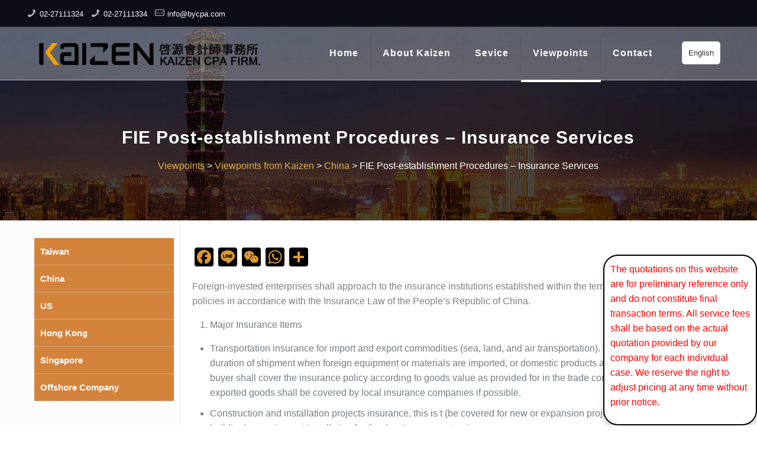

--- FILE ---
content_type: text/html; charset=UTF-8
request_url: https://kaizencpa.tw/en/viewpoints-from-kaizen/fie-post-establishment-procedures-insurance-services/
body_size: 98609
content:
<!DOCTYPE html>
<html lang="en-US" class="no-js" itemscope itemtype="https://schema.org/Article">

<head>

<meta charset="UTF-8" />
 <meta name="msvalidate.01" content="947C31248599A59D0249D02DEA15D7C0" />
<meta name="google-site-verification" content="CQVw4k19zhzrFyDXRwJadkGmBdjL9aIOmu2OC-DKgQg" />
                                <meta name="msvalidate.01" content="559B19E9C435FF6C5486BE8CD4321CF8" />
<meta name="baidu-site-verification" content="fsaLkG9rAm" />
<script language="javascript" src="https://kft.zoosnet.net/JS/LsJS.aspx?siteid=KFT51853165&float=1&lng=en"></script>
<title>FIE Post-establishment Procedures &#8211; Insurance Services &#8211; 啓源會計師事務所有限公司 Kaizen CPA Firm.</title>
<meta name="format-detection" content="telephone=no">
<meta name="viewport" content="width=device-width, initial-scale=1, maximum-scale=1" />
<link rel="shortcut icon" href="https://kaizencpa.tw/wp-content/uploads/2019/07/icon-50.png" type="image/x-icon" />
<link rel='dns-prefetch' href='//s.w.org' />
<link rel="alternate" type="application/rss+xml" title="啓源會計師事務所有限公司 Kaizen CPA Firm. &raquo; Feed" href="https://kaizencpa.tw/en/feed/" />
<link rel="alternate" type="application/rss+xml" title="啓源會計師事務所有限公司 Kaizen CPA Firm. &raquo; Comments Feed" href="https://kaizencpa.tw/en/comments/feed/" />
<link rel="alternate" type="application/rss+xml" title="啓源會計師事務所有限公司 Kaizen CPA Firm. &raquo; FIE Post-establishment Procedures &#8211; Insurance Services Comments Feed" href="https://kaizencpa.tw/en/viewpoints-from-kaizen/fie-post-establishment-procedures-insurance-services/feed/" />
		<script type="text/javascript">
			window._wpemojiSettings = {"baseUrl":"https:\/\/s.w.org\/images\/core\/emoji\/12.0.0-1\/72x72\/","ext":".png","svgUrl":"https:\/\/s.w.org\/images\/core\/emoji\/12.0.0-1\/svg\/","svgExt":".svg","source":{"concatemoji":"https:\/\/kaizencpa.tw\/wp-includes\/js\/wp-emoji-release.min.js?ver=5.3.17"}};
			!function(e,a,t){var n,r,o,i=a.createElement("canvas"),p=i.getContext&&i.getContext("2d");function s(e,t){var a=String.fromCharCode;p.clearRect(0,0,i.width,i.height),p.fillText(a.apply(this,e),0,0);e=i.toDataURL();return p.clearRect(0,0,i.width,i.height),p.fillText(a.apply(this,t),0,0),e===i.toDataURL()}function c(e){var t=a.createElement("script");t.src=e,t.defer=t.type="text/javascript",a.getElementsByTagName("head")[0].appendChild(t)}for(o=Array("flag","emoji"),t.supports={everything:!0,everythingExceptFlag:!0},r=0;r<o.length;r++)t.supports[o[r]]=function(e){if(!p||!p.fillText)return!1;switch(p.textBaseline="top",p.font="600 32px Arial",e){case"flag":return s([127987,65039,8205,9895,65039],[127987,65039,8203,9895,65039])?!1:!s([55356,56826,55356,56819],[55356,56826,8203,55356,56819])&&!s([55356,57332,56128,56423,56128,56418,56128,56421,56128,56430,56128,56423,56128,56447],[55356,57332,8203,56128,56423,8203,56128,56418,8203,56128,56421,8203,56128,56430,8203,56128,56423,8203,56128,56447]);case"emoji":return!s([55357,56424,55356,57342,8205,55358,56605,8205,55357,56424,55356,57340],[55357,56424,55356,57342,8203,55358,56605,8203,55357,56424,55356,57340])}return!1}(o[r]),t.supports.everything=t.supports.everything&&t.supports[o[r]],"flag"!==o[r]&&(t.supports.everythingExceptFlag=t.supports.everythingExceptFlag&&t.supports[o[r]]);t.supports.everythingExceptFlag=t.supports.everythingExceptFlag&&!t.supports.flag,t.DOMReady=!1,t.readyCallback=function(){t.DOMReady=!0},t.supports.everything||(n=function(){t.readyCallback()},a.addEventListener?(a.addEventListener("DOMContentLoaded",n,!1),e.addEventListener("load",n,!1)):(e.attachEvent("onload",n),a.attachEvent("onreadystatechange",function(){"complete"===a.readyState&&t.readyCallback()})),(n=t.source||{}).concatemoji?c(n.concatemoji):n.wpemoji&&n.twemoji&&(c(n.twemoji),c(n.wpemoji)))}(window,document,window._wpemojiSettings);
		</script>
		<style type="text/css">
img.wp-smiley,
img.emoji {
	display: inline !important;
	border: none !important;
	box-shadow: none !important;
	height: 1em !important;
	width: 1em !important;
	margin: 0 .07em !important;
	vertical-align: -0.1em !important;
	background: none !important;
	padding: 0 !important;
}
</style>
	<link rel='stylesheet' id='wp-block-library-css'  href='https://kaizencpa.tw/wp-includes/css/dist/block-library/style.min.css' type='text/css' media='all' />
<link rel='stylesheet' id='psfd_css-css'  href='https://kaizencpa.tw/wp-content/plugins/floating-div/css/psfd.css' type='text/css' media='all' />
<link rel='stylesheet' id='wpos-slick-style-css'  href='https://kaizencpa.tw/wp-content/plugins/post-category-image-with-grid-and-slider-pro/assets/css/slick.css' type='text/css' media='all' />
<link rel='stylesheet' id='pciwgas-publlic-style-css'  href='https://kaizencpa.tw/wp-content/plugins/post-category-image-with-grid-and-slider-pro/assets/css/pciwgas-public.css' type='text/css' media='all' />
<link rel='stylesheet' id='rs-plugin-settings-css'  href='https://kaizencpa.tw/wp-content/plugins/revslider/public/assets/css/settings.css' type='text/css' media='all' />
<style id='rs-plugin-settings-inline-css' type='text/css'>
#rs-demo-id {}
</style>
<link rel='stylesheet' id='mfn-base-css'  href='https://kaizencpa.tw/wp-content/themes/betheme/css/base.css' type='text/css' media='all' />
<link rel='stylesheet' id='mfn-layout-css'  href='https://kaizencpa.tw/wp-content/themes/betheme/css/layout.css' type='text/css' media='all' />
<link rel='stylesheet' id='mfn-shortcodes-css'  href='https://kaizencpa.tw/wp-content/themes/betheme/css/shortcodes.css' type='text/css' media='all' />
<link rel='stylesheet' id='mfn-animations-css'  href='https://kaizencpa.tw/wp-content/themes/betheme/assets/animations/animations.min.css' type='text/css' media='all' />
<link rel='stylesheet' id='mfn-jquery-ui-css'  href='https://kaizencpa.tw/wp-content/themes/betheme/assets/ui/jquery.ui.all.css' type='text/css' media='all' />
<link rel='stylesheet' id='mfn-jplayer-css'  href='https://kaizencpa.tw/wp-content/themes/betheme/assets/jplayer/css/jplayer.blue.monday.css' type='text/css' media='all' />
<link rel='stylesheet' id='mfn-responsive-css'  href='https://kaizencpa.tw/wp-content/themes/betheme/css/responsive.css' type='text/css' media='all' />
<link rel='stylesheet' id='socicon-css'  href='https://kaizencpa.tw/wp-content/plugins/social-icons-widget-by-wpzoom/assets/css/socicon.css' type='text/css' media='all' />
<link rel='stylesheet' id='genericons-css'  href='https://kaizencpa.tw/wp-content/plugins/social-icons-widget-by-wpzoom/assets/css/genericons.css' type='text/css' media='all' />
<link rel='stylesheet' id='academicons-css'  href='https://kaizencpa.tw/wp-content/plugins/social-icons-widget-by-wpzoom/assets/css/academicons.min.css' type='text/css' media='all' />
<link rel='stylesheet' id='fontawesome-css'  href='https://kaizencpa.tw/wp-content/plugins/social-icons-widget-by-wpzoom/assets/css/font-awesome.min.css' type='text/css' media='all' />
<link rel='stylesheet' id='dashicons-css'  href='https://kaizencpa.tw/wp-includes/css/dashicons.min.css' type='text/css' media='all' />
<link rel='stylesheet' id='addtoany-css'  href='https://kaizencpa.tw/wp-content/plugins/add-to-any/addtoany.min.css' type='text/css' media='all' />
<style id='addtoany-inline-css' type='text/css'>
@media screen and (min-width:981px){
.a2a_floating_style.a2a_default_style{display:none;}
}
</style>
<style id='mfn-dynamic-inline-css' type='text/css'>
@font-face{font-family:"Microsoft JhengHei";src:;font-weight:normal;font-style:normal}
#Subheader{background-image:url(https://kaizencpa.tw/wp-content/uploads/2019/07/banner-01.jpg);background-repeat:no-repeat;background-position:center}
@media only screen and (min-width: 1240px){body:not(.header-simple) #Top_bar #menu{display:block!important}.tr-menu #Top_bar #menu{background:none!important}#Top_bar .menu > li > ul.mfn-megamenu{width:984px}#Top_bar .menu > li > ul.mfn-megamenu > li{float:left}#Top_bar .menu > li > ul.mfn-megamenu > li.mfn-megamenu-cols-1{width:100%}#Top_bar .menu > li > ul.mfn-megamenu > li.mfn-megamenu-cols-2{width:50%}#Top_bar .menu > li > ul.mfn-megamenu > li.mfn-megamenu-cols-3{width:33.33%}#Top_bar .menu > li > ul.mfn-megamenu > li.mfn-megamenu-cols-4{width:25%}#Top_bar .menu > li > ul.mfn-megamenu > li.mfn-megamenu-cols-5{width:20%}#Top_bar .menu > li > ul.mfn-megamenu > li.mfn-megamenu-cols-6{width:16.66%}#Top_bar .menu > li > ul.mfn-megamenu > li > ul{display:block!important;position:inherit;left:auto;top:auto;border-width:0 1px 0 0}#Top_bar .menu > li > ul.mfn-megamenu > li:last-child > ul{border:0}#Top_bar .menu > li > ul.mfn-megamenu > li > ul li{width:auto}#Top_bar .menu > li > ul.mfn-megamenu a.mfn-megamenu-title{text-transform:uppercase;font-weight:400;background:none}#Top_bar .menu > li > ul.mfn-megamenu a .menu-arrow{display:none}.menuo-right #Top_bar .menu > li > ul.mfn-megamenu{left:auto;right:0}.menuo-right #Top_bar .menu > li > ul.mfn-megamenu-bg{box-sizing:border-box}#Top_bar .menu > li > ul.mfn-megamenu-bg{padding:20px 166px 20px 20px;background-repeat:no-repeat;background-position:right bottom}.rtl #Top_bar .menu > li > ul.mfn-megamenu-bg{padding-left:166px;padding-right:20px;background-position:left bottom}#Top_bar .menu > li > ul.mfn-megamenu-bg > li{background:none}#Top_bar .menu > li > ul.mfn-megamenu-bg > li a{border:none}#Top_bar .menu > li > ul.mfn-megamenu-bg > li > ul{background:none!important;-webkit-box-shadow:0 0 0 0;-moz-box-shadow:0 0 0 0;box-shadow:0 0 0 0}.mm-vertical #Top_bar .container{position:relative;}.mm-vertical #Top_bar .top_bar_left{position:static;}.mm-vertical #Top_bar .menu > li ul{box-shadow:0 0 0 0 transparent!important;background-image:none;}.mm-vertical #Top_bar .menu > li > ul.mfn-megamenu{width:98%!important;margin:0 1%;padding:20px 0;}.mm-vertical.header-plain #Top_bar .menu > li > ul.mfn-megamenu{width:100%!important;margin:0;}.mm-vertical #Top_bar .menu > li > ul.mfn-megamenu > li{display:table-cell;float:none!important;width:10%;padding:0 15px;border-right:1px solid rgba(0, 0, 0, 0.05);}.mm-vertical #Top_bar .menu > li > ul.mfn-megamenu > li:last-child{border-right-width:0}.mm-vertical #Top_bar .menu > li > ul.mfn-megamenu > li.hide-border{border-right-width:0}.mm-vertical #Top_bar .menu > li > ul.mfn-megamenu > li a{border-bottom-width:0;padding:9px 15px;line-height:120%;}.mm-vertical #Top_bar .menu > li > ul.mfn-megamenu a.mfn-megamenu-title{font-weight:700;}.rtl .mm-vertical #Top_bar .menu > li > ul.mfn-megamenu > li:first-child{border-right-width:0}.rtl .mm-vertical #Top_bar .menu > li > ul.mfn-megamenu > li:last-child{border-right-width:1px}.header-plain:not(.menuo-right) #Header .top_bar_left{width:auto!important}.header-stack.header-center #Top_bar #menu{display:inline-block!important}.header-simple #Top_bar #menu{display:none;height:auto;width:300px;bottom:auto;top:100%;right:1px;position:absolute;margin:0}.header-simple #Header a.responsive-menu-toggle{display:block;right:10px}.header-simple #Top_bar #menu > ul{width:100%;float:left}.header-simple #Top_bar #menu ul li{width:100%;padding-bottom:0;border-right:0;position:relative}.header-simple #Top_bar #menu ul li a{padding:0 20px;margin:0;display:block;height:auto;line-height:normal;border:none}.header-simple #Top_bar #menu ul li a:after{display:none}.header-simple #Top_bar #menu ul li a span{border:none;line-height:44px;display:inline;padding:0}.header-simple #Top_bar #menu ul li.submenu .menu-toggle{display:block;position:absolute;right:0;top:0;width:44px;height:44px;line-height:44px;font-size:30px;font-weight:300;text-align:center;cursor:pointer;color:#444;opacity:0.33;}.header-simple #Top_bar #menu ul li.submenu .menu-toggle:after{content:"+"}.header-simple #Top_bar #menu ul li.hover > .menu-toggle:after{content:"-"}.header-simple #Top_bar #menu ul li.hover a{border-bottom:0}.header-simple #Top_bar #menu ul.mfn-megamenu li .menu-toggle{display:none}.header-simple #Top_bar #menu ul li ul{position:relative!important;left:0!important;top:0;padding:0;margin:0!important;width:auto!important;background-image:none}.header-simple #Top_bar #menu ul li ul li{width:100%!important;display:block;padding:0;}.header-simple #Top_bar #menu ul li ul li a{padding:0 20px 0 30px}.header-simple #Top_bar #menu ul li ul li a .menu-arrow{display:none}.header-simple #Top_bar #menu ul li ul li a span{padding:0}.header-simple #Top_bar #menu ul li ul li a span:after{display:none!important}.header-simple #Top_bar .menu > li > ul.mfn-megamenu a.mfn-megamenu-title{text-transform:uppercase;font-weight:400}.header-simple #Top_bar .menu > li > ul.mfn-megamenu > li > ul{display:block!important;position:inherit;left:auto;top:auto}.header-simple #Top_bar #menu ul li ul li ul{border-left:0!important;padding:0;top:0}.header-simple #Top_bar #menu ul li ul li ul li a{padding:0 20px 0 40px}.rtl.header-simple #Top_bar #menu{left:1px;right:auto}.rtl.header-simple #Top_bar a.responsive-menu-toggle{left:10px;right:auto}.rtl.header-simple #Top_bar #menu ul li.submenu .menu-toggle{left:0;right:auto}.rtl.header-simple #Top_bar #menu ul li ul{left:auto!important;right:0!important}.rtl.header-simple #Top_bar #menu ul li ul li a{padding:0 30px 0 20px}.rtl.header-simple #Top_bar #menu ul li ul li ul li a{padding:0 40px 0 20px}.menu-highlight #Top_bar .menu > li{margin:0 2px}.menu-highlight:not(.header-creative) #Top_bar .menu > li > a{margin:20px 0;padding:0;-webkit-border-radius:5px;border-radius:5px}.menu-highlight #Top_bar .menu > li > a:after{display:none}.menu-highlight #Top_bar .menu > li > a span:not(.description){line-height:50px}.menu-highlight #Top_bar .menu > li > a span.description{display:none}.menu-highlight.header-stack #Top_bar .menu > li > a{margin:10px 0!important}.menu-highlight.header-stack #Top_bar .menu > li > a span:not(.description){line-height:40px}.menu-highlight.header-transparent #Top_bar .menu > li > a{margin:5px 0}.menu-highlight.header-simple #Top_bar #menu ul li,.menu-highlight.header-creative #Top_bar #menu ul li{margin:0}.menu-highlight.header-simple #Top_bar #menu ul li > a,.menu-highlight.header-creative #Top_bar #menu ul li > a{-webkit-border-radius:0;border-radius:0}.menu-highlight:not(.header-fixed):not(.header-simple) #Top_bar.is-sticky .menu > li > a{margin:10px 0!important;padding:5px 0!important}.menu-highlight:not(.header-fixed):not(.header-simple) #Top_bar.is-sticky .menu > li > a span{line-height:30px!important}.header-modern.menu-highlight.menuo-right .menu_wrapper{margin-right:20px}.menu-line-below #Top_bar .menu > li > a:after{top:auto;bottom:-4px}.menu-line-below #Top_bar.is-sticky .menu > li > a:after{top:auto;bottom:-4px}.menu-line-below-80 #Top_bar:not(.is-sticky) .menu > li > a:after{height:4px;left:10%;top:50%;margin-top:20px;width:80%}.menu-line-below-80-1 #Top_bar:not(.is-sticky) .menu > li > a:after{height:1px;left:10%;top:50%;margin-top:20px;width:80%}.menu-link-color #Top_bar .menu > li > a:after{display:none!important}.menu-arrow-top #Top_bar .menu > li > a:after{background:none repeat scroll 0 0 rgba(0,0,0,0)!important;border-color:#ccc transparent transparent;border-style:solid;border-width:7px 7px 0;display:block;height:0;left:50%;margin-left:-7px;top:0!important;width:0}.menu-arrow-top #Top_bar.is-sticky .menu > li > a:after{top:0!important}.menu-arrow-bottom #Top_bar .menu > li > a:after{background:none!important;border-color:transparent transparent #ccc;border-style:solid;border-width:0 7px 7px;display:block;height:0;left:50%;margin-left:-7px;top:auto;bottom:0;width:0}.menu-arrow-bottom #Top_bar.is-sticky .menu > li > a:after{top:auto;bottom:0}.menuo-no-borders #Top_bar .menu > li > a span{border-width:0!important}.menuo-no-borders #Header_creative #Top_bar .menu > li > a span{border-bottom-width:0}.menuo-no-borders.header-plain #Top_bar a#header_cart,.menuo-no-borders.header-plain #Top_bar a#search_button,.menuo-no-borders.header-plain #Top_bar .wpml-languages,.menuo-no-borders.header-plain #Top_bar a.action_button{border-width:0}.menuo-right #Top_bar .menu_wrapper{float:right}.menuo-right.header-stack:not(.header-center) #Top_bar .menu_wrapper{margin-right:150px}body.header-creative{padding-left:50px}body.header-creative.header-open{padding-left:250px}body.error404,body.under-construction,body.template-blank{padding-left:0!important}.header-creative.footer-fixed #Footer,.header-creative.footer-sliding #Footer,.header-creative.footer-stick #Footer.is-sticky{box-sizing:border-box;padding-left:50px;}.header-open.footer-fixed #Footer,.header-open.footer-sliding #Footer,.header-creative.footer-stick #Footer.is-sticky{padding-left:250px;}.header-rtl.header-creative.footer-fixed #Footer,.header-rtl.header-creative.footer-sliding #Footer,.header-rtl.header-creative.footer-stick #Footer.is-sticky{padding-left:0;padding-right:50px;}.header-rtl.header-open.footer-fixed #Footer,.header-rtl.header-open.footer-sliding #Footer,.header-rtl.header-creative.footer-stick #Footer.is-sticky{padding-right:250px;}#Header_creative{background-color:#fff;position:fixed;width:250px;height:100%;left:-200px;top:0;z-index:9002;-webkit-box-shadow:2px 0 4px 2px rgba(0,0,0,.15);box-shadow:2px 0 4px 2px rgba(0,0,0,.15)}#Header_creative .container{width:100%}#Header_creative .creative-wrapper{opacity:0;margin-right:50px}#Header_creative a.creative-menu-toggle{display:block;width:34px;height:34px;line-height:34px;font-size:22px;text-align:center;position:absolute;top:10px;right:8px;border-radius:3px}.admin-bar #Header_creative a.creative-menu-toggle{top:42px}#Header_creative #Top_bar{position:static;width:100%}#Header_creative #Top_bar .top_bar_left{width:100%!important;float:none}#Header_creative #Top_bar .top_bar_right{width:100%!important;float:none;height:auto;margin-bottom:35px;text-align:center;padding:0 20px;top:0;-webkit-box-sizing:border-box;-moz-box-sizing:border-box;box-sizing:border-box}#Header_creative #Top_bar .top_bar_right:before{display:none}#Header_creative #Top_bar .top_bar_right_wrapper{top:0}#Header_creative #Top_bar .logo{float:none;text-align:center;margin:15px 0}#Header_creative #Top_bar #menu{background-color:transparent}#Header_creative #Top_bar .menu_wrapper{float:none;margin:0 0 30px}#Header_creative #Top_bar .menu > li{width:100%;float:none;position:relative}#Header_creative #Top_bar .menu > li > a{padding:0;text-align:center}#Header_creative #Top_bar .menu > li > a:after{display:none}#Header_creative #Top_bar .menu > li > a span{border-right:0;border-bottom-width:1px;line-height:38px}#Header_creative #Top_bar .menu li ul{left:100%;right:auto;top:0;box-shadow:2px 2px 2px 0 rgba(0,0,0,0.03);-webkit-box-shadow:2px 2px 2px 0 rgba(0,0,0,0.03)}#Header_creative #Top_bar .menu > li > ul.mfn-megamenu{margin:0;width:700px!important;}#Header_creative #Top_bar .menu > li > ul.mfn-megamenu > li > ul{left:0}#Header_creative #Top_bar .menu li ul li a{padding-top:9px;padding-bottom:8px}#Header_creative #Top_bar .menu li ul li ul{top:0}#Header_creative #Top_bar .menu > li > a span.description{display:block;font-size:13px;line-height:28px!important;clear:both}#Header_creative #Top_bar .search_wrapper{left:100%;top:auto;bottom:0}#Header_creative #Top_bar a#header_cart{display:inline-block;float:none;top:3px}#Header_creative #Top_bar a#search_button{display:inline-block;float:none;top:3px}#Header_creative #Top_bar .wpml-languages{display:inline-block;float:none;top:0}#Header_creative #Top_bar .wpml-languages.enabled:hover a.active{padding-bottom:11px}#Header_creative #Top_bar .action_button{display:inline-block;float:none;top:16px;margin:0}#Header_creative #Top_bar .banner_wrapper{display:block;text-align:center}#Header_creative #Top_bar .banner_wrapper img{max-width:100%;height:auto;display:inline-block}#Header_creative #Action_bar{display:none;position:absolute;bottom:0;top:auto;clear:both;padding:0 20px;box-sizing:border-box}#Header_creative #Action_bar .social{float:none;text-align:center;padding:5px 0 15px}#Header_creative #Action_bar .social li{margin-bottom:2px}#Header_creative .social li a{color:rgba(0,0,0,.5)}#Header_creative .social li a:hover{color:#000}#Header_creative .creative-social{position:absolute;bottom:10px;right:0;width:50px}#Header_creative .creative-social li{display:block;float:none;width:100%;text-align:center;margin-bottom:5px}.header-creative .fixed-nav.fixed-nav-prev{margin-left:50px}.header-creative.header-open .fixed-nav.fixed-nav-prev{margin-left:250px}.menuo-last #Header_creative #Top_bar .menu li.last ul{top:auto;bottom:0}.header-open #Header_creative{left:0}.header-open #Header_creative .creative-wrapper{opacity:1;margin:0!important;}.header-open #Header_creative .creative-menu-toggle,.header-open #Header_creative .creative-social{display:none}.header-open #Header_creative #Action_bar{display:block}body.header-rtl.header-creative{padding-left:0;padding-right:50px}.header-rtl #Header_creative{left:auto;right:-200px}.header-rtl #Header_creative .creative-wrapper{margin-left:50px;margin-right:0}.header-rtl #Header_creative a.creative-menu-toggle{left:8px;right:auto}.header-rtl #Header_creative .creative-social{left:0;right:auto}.header-rtl #Footer #back_to_top.sticky{right:125px}.header-rtl #popup_contact{right:70px}.header-rtl #Header_creative #Top_bar .menu li ul{left:auto;right:100%}.header-rtl #Header_creative #Top_bar .search_wrapper{left:auto;right:100%;}.header-rtl .fixed-nav.fixed-nav-prev{margin-left:0!important}.header-rtl .fixed-nav.fixed-nav-next{margin-right:50px}body.header-rtl.header-creative.header-open{padding-left:0;padding-right:250px!important}.header-rtl.header-open #Header_creative{left:auto;right:0}.header-rtl.header-open #Footer #back_to_top.sticky{right:325px}.header-rtl.header-open #popup_contact{right:270px}.header-rtl.header-open .fixed-nav.fixed-nav-next{margin-right:250px}#Header_creative.active{left:-1px;}.header-rtl #Header_creative.active{left:auto;right:-1px;}#Header_creative.active .creative-wrapper{opacity:1;margin:0}.header-creative .vc_row[data-vc-full-width]{padding-left:50px}.header-creative.header-open .vc_row[data-vc-full-width]{padding-left:250px}.header-open .vc_parallax .vc_parallax-inner { left:auto; width: calc(100% - 250px); }.header-open.header-rtl .vc_parallax .vc_parallax-inner { left:0; right:auto; }#Header_creative.scroll{height:100%;overflow-y:auto}#Header_creative.scroll:not(.dropdown) .menu li ul{display:none!important}#Header_creative.scroll #Action_bar{position:static}#Header_creative.dropdown{outline:none}#Header_creative.dropdown #Top_bar .menu_wrapper{float:left}#Header_creative.dropdown #Top_bar #menu ul li{position:relative;float:left}#Header_creative.dropdown #Top_bar #menu ul li a:after{display:none}#Header_creative.dropdown #Top_bar #menu ul li a span{line-height:38px;padding:0}#Header_creative.dropdown #Top_bar #menu ul li.submenu .menu-toggle{display:block;position:absolute;right:0;top:0;width:38px;height:38px;line-height:38px;font-size:26px;font-weight:300;text-align:center;cursor:pointer;color:#444;opacity:0.33;}#Header_creative.dropdown #Top_bar #menu ul li.submenu .menu-toggle:after{content:"+"}#Header_creative.dropdown #Top_bar #menu ul li.hover > .menu-toggle:after{content:"-"}#Header_creative.dropdown #Top_bar #menu ul li.hover a{border-bottom:0}#Header_creative.dropdown #Top_bar #menu ul.mfn-megamenu li .menu-toggle{display:none}#Header_creative.dropdown #Top_bar #menu ul li ul{position:relative!important;left:0!important;top:0;padding:0;margin-left:0!important;width:auto!important;background-image:none}#Header_creative.dropdown #Top_bar #menu ul li ul li{width:100%!important}#Header_creative.dropdown #Top_bar #menu ul li ul li a{padding:0 10px;text-align:center}#Header_creative.dropdown #Top_bar #menu ul li ul li a .menu-arrow{display:none}#Header_creative.dropdown #Top_bar #menu ul li ul li a span{padding:0}#Header_creative.dropdown #Top_bar #menu ul li ul li a span:after{display:none!important}#Header_creative.dropdown #Top_bar .menu > li > ul.mfn-megamenu a.mfn-megamenu-title{text-transform:uppercase;font-weight:400}#Header_creative.dropdown #Top_bar .menu > li > ul.mfn-megamenu > li > ul{display:block!important;position:inherit;left:auto;top:auto}#Header_creative.dropdown #Top_bar #menu ul li ul li ul{border-left:0!important;padding:0;top:0}#Header_creative{transition: left .5s ease-in-out, right .5s ease-in-out;}#Header_creative .creative-wrapper{transition: opacity .5s ease-in-out, margin 0s ease-in-out .5s;}#Header_creative.active .creative-wrapper{transition: opacity .5s ease-in-out, margin 0s ease-in-out;}}@media only screen and (min-width: 768px){#Top_bar.is-sticky{position:fixed!important;width:100%;left:0;top:-60px;height:60px;z-index:701;background:#fff;opacity:.97;-webkit-box-shadow:0 2px 5px 0 rgba(0,0,0,0.1);-moz-box-shadow:0 2px 5px 0 rgba(0,0,0,0.1);box-shadow:0 2px 5px 0 rgba(0,0,0,0.1)}.layout-boxed.header-boxed #Top_bar.is-sticky{max-width:1240px;left:50%;-webkit-transform:translateX(-50%);transform:translateX(-50%)}#Top_bar.is-sticky .top_bar_left,#Top_bar.is-sticky .top_bar_right,#Top_bar.is-sticky .top_bar_right:before{background:none}#Top_bar.is-sticky .top_bar_right{top:-4px;height:auto;}#Top_bar.is-sticky .top_bar_right_wrapper{top:15px}.header-plain #Top_bar.is-sticky .top_bar_right_wrapper{top:0}#Top_bar.is-sticky .logo{width:auto;margin:0 30px 0 20px;padding:0}#Top_bar.is-sticky #logo,#Top_bar.is-sticky .custom-logo-link{padding:5px 0!important;height:50px!important;line-height:50px!important}.logo-no-sticky-padding #Top_bar.is-sticky #logo{height:60px!important;line-height:60px!important}#Top_bar.is-sticky #logo img.logo-main{display:none}#Top_bar.is-sticky #logo img.logo-sticky{display:inline;max-height:35px;}#Top_bar.is-sticky .menu_wrapper{clear:none}#Top_bar.is-sticky .menu_wrapper .menu > li > a{padding:15px 0}#Top_bar.is-sticky .menu > li > a,#Top_bar.is-sticky .menu > li > a span{line-height:30px}#Top_bar.is-sticky .menu > li > a:after{top:auto;bottom:-4px}#Top_bar.is-sticky .menu > li > a span.description{display:none}#Top_bar.is-sticky .secondary_menu_wrapper,#Top_bar.is-sticky .banner_wrapper{display:none}.header-overlay #Top_bar.is-sticky{display:none}.sticky-dark #Top_bar.is-sticky,.sticky-dark #Top_bar.is-sticky #menu{background:rgba(0,0,0,.8)}.sticky-dark #Top_bar.is-sticky .menu > li > a{color:#fff}.sticky-dark #Top_bar.is-sticky .top_bar_right a:not(.action_button){color:rgba(255,255,255,.8)}.sticky-dark #Top_bar.is-sticky .wpml-languages a.active,.sticky-dark #Top_bar.is-sticky .wpml-languages ul.wpml-lang-dropdown{background:rgba(0,0,0,0.1);border-color:rgba(0,0,0,0.1)}.sticky-white #Top_bar.is-sticky,.sticky-white #Top_bar.is-sticky #menu{background:rgba(255,255,255,.8)}.sticky-white #Top_bar.is-sticky .menu > li > a{color:#222}.sticky-white #Top_bar.is-sticky .top_bar_right a:not(.action_button){color:rgba(0,0,0,.8)}.sticky-white #Top_bar.is-sticky .wpml-languages a.active,.sticky-white #Top_bar.is-sticky .wpml-languages ul.wpml-lang-dropdown{background:rgba(255,255,255,0.1);border-color:rgba(0,0,0,0.1)}}@media only screen and (max-width: 1239px){#Top_bar #menu{display:none;height:auto;width:300px;bottom:auto;top:100%;right:1px;position:absolute;margin:0}#Top_bar a.responsive-menu-toggle{display:block}#Top_bar #menu > ul{width:100%;float:left}#Top_bar #menu ul li{width:100%;padding-bottom:0;border-right:0;position:relative}#Top_bar #menu ul li a{padding:0 25px;margin:0;display:block;height:auto;line-height:normal;border:none}#Top_bar #menu ul li a:after{display:none}#Top_bar #menu ul li a span{border:none;line-height:44px;display:inline;padding:0}#Top_bar #menu ul li a span.description{margin:0 0 0 5px}#Top_bar #menu ul li.submenu .menu-toggle{display:block;position:absolute;right:15px;top:0;width:44px;height:44px;line-height:44px;font-size:30px;font-weight:300;text-align:center;cursor:pointer;color:#444;opacity:0.33;}#Top_bar #menu ul li.submenu .menu-toggle:after{content:"+"}#Top_bar #menu ul li.hover > .menu-toggle:after{content:"-"}#Top_bar #menu ul li.hover a{border-bottom:0}#Top_bar #menu ul li a span:after{display:none!important}#Top_bar #menu ul.mfn-megamenu li .menu-toggle{display:none}#Top_bar #menu ul li ul{position:relative!important;left:0!important;top:0;padding:0;margin-left:0!important;width:auto!important;background-image:none!important;box-shadow:0 0 0 0 transparent!important;-webkit-box-shadow:0 0 0 0 transparent!important}#Top_bar #menu ul li ul li{width:100%!important}#Top_bar #menu ul li ul li a{padding:0 20px 0 35px}#Top_bar #menu ul li ul li a .menu-arrow{display:none}#Top_bar #menu ul li ul li a span{padding:0}#Top_bar #menu ul li ul li a span:after{display:none!important}#Top_bar .menu > li > ul.mfn-megamenu a.mfn-megamenu-title{text-transform:uppercase;font-weight:400}#Top_bar .menu > li > ul.mfn-megamenu > li > ul{display:block!important;position:inherit;left:auto;top:auto}#Top_bar #menu ul li ul li ul{border-left:0!important;padding:0;top:0}#Top_bar #menu ul li ul li ul li a{padding:0 20px 0 45px}.rtl #Top_bar #menu{left:1px;right:auto}.rtl #Top_bar a.responsive-menu-toggle{left:20px;right:auto}.rtl #Top_bar #menu ul li.submenu .menu-toggle{left:15px;right:auto;border-left:none;border-right:1px solid #eee}.rtl #Top_bar #menu ul li ul{left:auto!important;right:0!important}.rtl #Top_bar #menu ul li ul li a{padding:0 30px 0 20px}.rtl #Top_bar #menu ul li ul li ul li a{padding:0 40px 0 20px}.header-stack .menu_wrapper a.responsive-menu-toggle{position:static!important;margin:11px 0!important}.header-stack .menu_wrapper #menu{left:0;right:auto}.rtl.header-stack #Top_bar #menu{left:auto;right:0}.admin-bar #Header_creative{top:32px}.header-creative.layout-boxed{padding-top:85px}.header-creative.layout-full-width #Wrapper{padding-top:60px}#Header_creative{position:fixed;width:100%;left:0!important;top:0;z-index:1001}#Header_creative .creative-wrapper{display:block!important;opacity:1!important}#Header_creative .creative-menu-toggle,#Header_creative .creative-social{display:none!important;opacity:1!important}#Header_creative #Top_bar{position:static;width:100%}#Header_creative #Top_bar #logo,#Header_creative #Top_bar .custom-logo-link{height:50px;line-height:50px;padding:5px 0}#Header_creative #Top_bar #logo img.logo-sticky{max-height:40px!important}#Header_creative #logo img.logo-main{display:none}#Header_creative #logo img.logo-sticky{display:inline-block}.logo-no-sticky-padding #Header_creative #Top_bar #logo{height:60px;line-height:60px;padding:0}.logo-no-sticky-padding #Header_creative #Top_bar #logo img.logo-sticky{max-height:60px!important}#Header_creative #Action_bar{display:none}#Header_creative #Top_bar .top_bar_right{height:60px;top:0}#Header_creative #Top_bar .top_bar_right:before{display:none}#Header_creative #Top_bar .top_bar_right_wrapper{top:0;padding-top:9px}#Header_creative.scroll{overflow:visible!important}}#Header_wrapper, #Intro {background-color: #111226;}#Subheader {background-color: rgba(224, 160, 31, 1);}.header-classic #Action_bar, .header-fixed #Action_bar, .header-plain #Action_bar, .header-split #Action_bar, .header-stack #Action_bar {background-color: #0c0d15;}#Sliding-top {background-color: #1f2033;}#Sliding-top a.sliding-top-control {border-right-color: #1f2033;}#Sliding-top.st-center a.sliding-top-control,#Sliding-top.st-left a.sliding-top-control {border-top-color: #1f2033;}#Footer {background-color: #2b2b2b;}body, ul.timeline_items, .icon_box a .desc, .icon_box a:hover .desc, .feature_list ul li a, .list_item a, .list_item a:hover,.widget_recent_entries ul li a, .flat_box a, .flat_box a:hover, .story_box .desc, .content_slider.carouselul li a .title,.content_slider.flat.description ul li .desc, .content_slider.flat.description ul li a .desc, .post-nav.minimal a i {color: #808080;}.post-nav.minimal a svg {fill: #808080;}.themecolor, .opening_hours .opening_hours_wrapper li span, .fancy_heading_icon .icon_top,.fancy_heading_arrows .icon-right-dir, .fancy_heading_arrows .icon-left-dir, .fancy_heading_line .title,.button-love a.mfn-love, .format-link .post-title .icon-link, .pager-single > span, .pager-single a:hover,.widget_meta ul, .widget_pages ul, .widget_rss ul, .widget_mfn_recent_comments ul li:after, .widget_archive ul,.widget_recent_comments ul li:after, .widget_nav_menu ul, .woocommerce ul.products li.product .price, .shop_slider .shop_slider_ul li .item_wrapper .price,.woocommerce-page ul.products li.product .price, .widget_price_filter .price_label .from, .widget_price_filter .price_label .to,.woocommerce ul.product_list_widget li .quantity .amount, .woocommerce .product div.entry-summary .price, .woocommerce .star-rating span,#Error_404 .error_pic i, .style-simple #Filters .filters_wrapper ul li a:hover, .style-simple #Filters .filters_wrapper ul li.current-cat a,.style-simple .quick_fact .title {color: #e0a01f;}.themebg,#comments .commentlist > li .reply a.comment-reply-link,#Filters .filters_wrapper ul li a:hover,#Filters .filters_wrapper ul li.current-cat a,.fixed-nav .arrow,.offer_thumb .slider_pagination a:before,.offer_thumb .slider_pagination a.selected:after,.pager .pages a:hover,.pager .pages a.active,.pager .pages span.page-numbers.current,.pager-single span:after,.portfolio_group.exposure .portfolio-item .desc-inner .line,.Recent_posts ul li .desc:after,.Recent_posts ul li .photo .c,.slider_pagination a.selected,.slider_pagination .slick-active a,.slider_pagination a.selected:after,.slider_pagination .slick-active a:after,.testimonials_slider .slider_images,.testimonials_slider .slider_images a:after,.testimonials_slider .slider_images:before,#Top_bar a#header_cart span,.widget_categories ul,.widget_mfn_menu ul li a:hover,.widget_mfn_menu ul li.current-menu-item:not(.current-menu-ancestor) > a,.widget_mfn_menu ul li.current_page_item:not(.current_page_ancestor) > a,.widget_product_categories ul,.widget_recent_entries ul li:after,.woocommerce-account table.my_account_orders .order-number a,.woocommerce-MyAccount-navigation ul li.is-active a,.style-simple .accordion .question:after,.style-simple .faq .question:after,.style-simple .icon_box .desc_wrapper .title:before,.style-simple #Filters .filters_wrapper ul li a:after,.style-simple .article_box .desc_wrapper p:after,.style-simple .sliding_box .desc_wrapper:after,.style-simple .trailer_box:hover .desc,.tp-bullets.simplebullets.round .bullet.selected,.tp-bullets.simplebullets.round .bullet.selected:after,.tparrows.default,.tp-bullets.tp-thumbs .bullet.selected:after{background-color: #e0a01f;}.Latest_news ul li .photo, .Recent_posts.blog_news ul li .photo, .style-simple .opening_hours .opening_hours_wrapper li label,.style-simple .timeline_items li:hover h3, .style-simple .timeline_items li:nth-child(even):hover h3,.style-simple .timeline_items li:hover .desc, .style-simple .timeline_items li:nth-child(even):hover,.style-simple .offer_thumb .slider_pagination a.selected {border-color: #e0a01f;}a {color: #e5af42;}a:hover {color: #a46f03;}*::-moz-selection {background-color: #e0a01f;color: white;}*::selection {background-color: #e0a01f;color: white;}.blockquote p.author span, .counter .desc_wrapper .title, .article_box .desc_wrapper p, .team .desc_wrapper p.subtitle,.pricing-box .plan-header p.subtitle, .pricing-box .plan-header .price sup.period, .chart_box p, .fancy_heading .inside,.fancy_heading_line .slogan, .post-meta, .post-meta a, .post-footer, .post-footer a span.label, .pager .pages a, .button-love a .label,.pager-single a, #comments .commentlist > li .comment-author .says, .fixed-nav .desc .date, .filters_buttons li.label, .Recent_posts ul li a .desc .date,.widget_recent_entries ul li .post-date, .tp_recent_tweets .twitter_time, .widget_price_filter .price_label, .shop-filters .woocommerce-result-count,.woocommerce ul.product_list_widget li .quantity, .widget_shopping_cart ul.product_list_widget li dl, .product_meta .posted_in,.woocommerce .shop_table .product-name .variation > dd, .shipping-calculator-button:after,.shop_slider .shop_slider_ul li .item_wrapper .price del,.testimonials_slider .testimonials_slider_ul li .author span, .testimonials_slider .testimonials_slider_ul li .author span a, .Latest_news ul li .desc_footer,.share-simple-wrapper .icons a {color: #a8a8a8;}h1, h1 a, h1 a:hover, .text-logo #logo { color: #404040; }h2, h2 a, h2 a:hover { color: #cc8a04; }h3, h3 a, h3 a:hover { color: #404040; }h4, h4 a, h4 a:hover, .style-simple .sliding_box .desc_wrapper h4 { color: #404040; }h5, h5 a, h5 a:hover { color: #404040; }h6, h6 a, h6 a:hover,a.content_link .title { color: #404040; }.dropcap, .highlight:not(.highlight_image) {background-color: #e0a01f;}a.button, a.tp-button {background-color: #1f2033;color: #ffffff;}.button-stroke a.button, .button-stroke a.button .button_icon i, .button-stroke a.tp-button {border-color: #1f2033;color: #ffffff;}.button-stroke a:hover.button, .button-stroke a:hover.tp-button {background-color: #1f2033 !important;color: #fff;}a.button_theme, a.tp-button.button_theme,button, input[type="submit"], input[type="reset"], input[type="button"] {background-color: #e0a01f;color: #ffffff;}.button-stroke a.button.button_theme,.button-stroke a.button.button_theme .button_icon i, .button-stroke a.tp-button.button_theme,.button-stroke button, .button-stroke input[type="submit"], .button-stroke input[type="reset"], .button-stroke input[type="button"] {border-color: #e0a01f;color: #e0a01f !important;}.button-stroke a.button.button_theme:hover, .button-stroke a.tp-button.button_theme:hover,.button-stroke button:hover, .button-stroke input[type="submit"]:hover, .button-stroke input[type="reset"]:hover, .button-stroke input[type="button"]:hover {background-color: #e0a01f !important;color: #ffffff !important;}a.mfn-link {color: #656B6F;}a.mfn-link-2 span, a:hover.mfn-link-2 span:before, a.hover.mfn-link-2 span:before, a.mfn-link-5 span, a.mfn-link-8:after, a.mfn-link-8:before {background: #e0a01f;}a:hover.mfn-link {color: #e0a01f;}a.mfn-link-2 span:before, a:hover.mfn-link-4:before, a:hover.mfn-link-4:after, a.hover.mfn-link-4:before, a.hover.mfn-link-4:after, a.mfn-link-5:before, a.mfn-link-7:after, a.mfn-link-7:before {background: #c38302;}a.mfn-link-6:before {border-bottom-color: #c38302;}.woocommerce #respond input#submit,.woocommerce a.button,.woocommerce button.button,.woocommerce input.button,.woocommerce #respond input#submit:hover,.woocommerce a.button:hover,.woocommerce button.button:hover,.woocommerce input.button:hover{background-color: #e0a01f;color: #fff;}.woocommerce #respond input#submit.alt,.woocommerce a.button.alt,.woocommerce button.button.alt,.woocommerce input.button.alt,.woocommerce #respond input#submit.alt:hover,.woocommerce a.button.alt:hover,.woocommerce button.button.alt:hover,.woocommerce input.button.alt:hover{background-color: #e0a01f;color: #fff;}.woocommerce #respond input#submit.disabled,.woocommerce #respond input#submit:disabled,.woocommerce #respond input#submit[disabled]:disabled,.woocommerce a.button.disabled,.woocommerce a.button:disabled,.woocommerce a.button[disabled]:disabled,.woocommerce button.button.disabled,.woocommerce button.button:disabled,.woocommerce button.button[disabled]:disabled,.woocommerce input.button.disabled,.woocommerce input.button:disabled,.woocommerce input.button[disabled]:disabled{background-color: #e0a01f;color: #fff;}.woocommerce #respond input#submit.disabled:hover,.woocommerce #respond input#submit:disabled:hover,.woocommerce #respond input#submit[disabled]:disabled:hover,.woocommerce a.button.disabled:hover,.woocommerce a.button:disabled:hover,.woocommerce a.button[disabled]:disabled:hover,.woocommerce button.button.disabled:hover,.woocommerce button.button:disabled:hover,.woocommerce button.button[disabled]:disabled:hover,.woocommerce input.button.disabled:hover,.woocommerce input.button:disabled:hover,.woocommerce input.button[disabled]:disabled:hover{background-color: #e0a01f;color: #fff;}.button-stroke.woocommerce-page #respond input#submit,.button-stroke.woocommerce-page a.button,.button-stroke.woocommerce-page button.button,.button-stroke.woocommerce-page input.button{border: 2px solid #e0a01f !important;color: #e0a01f !important;}.button-stroke.woocommerce-page #respond input#submit:hover,.button-stroke.woocommerce-page a.button:hover,.button-stroke.woocommerce-page button.button:hover,.button-stroke.woocommerce-page input.button:hover{background-color: #e0a01f !important;color: #fff !important;}.column_column ul, .column_column ol, .the_content_wrapper ul, .the_content_wrapper ol {color: #737E86;}.hr_color, .hr_color hr, .hr_dots span {color: #e0a01f;background: #e0a01f;}.hr_zigzag i {color: #e0a01f;}.highlight-left:after,.highlight-right:after {background: #e0a01f;}@media only screen and (max-width: 767px) {.highlight-left .wrap:first-child,.highlight-right .wrap:last-child {background: #e0a01f;}}#Header .top_bar_left, .header-classic #Top_bar, .header-plain #Top_bar, .header-stack #Top_bar, .header-split #Top_bar,.header-fixed #Top_bar, .header-below #Top_bar, #Header_creative, #Top_bar #menu, .sticky-tb-color #Top_bar.is-sticky {background-color: #bb8210;}#Top_bar .wpml-languages a.active, #Top_bar .wpml-languages ul.wpml-lang-dropdown {background-color: #bb8210;}#Top_bar .top_bar_right:before {background-color: #e3e3e3;}#Header .top_bar_right {background-color: #f5f5f5;}#Top_bar .top_bar_right a:not(.action_button) {color: #333333;}a.action_button{background-color: #f7f7f7;color: #747474;}.button-stroke a.action_button{border-color: #f7f7f7;}.button-stroke a.action_button:hover{background-color: #f7f7f7!important;}#Top_bar .menu > li > a,#Top_bar #menu ul li.submenu .menu-toggle {color: #ffffff;}#Top_bar .menu > li.current-menu-item > a,#Top_bar .menu > li.current_page_item > a,#Top_bar .menu > li.current-menu-parent > a,#Top_bar .menu > li.current-page-parent > a,#Top_bar .menu > li.current-menu-ancestor > a,#Top_bar .menu > li.current-page-ancestor > a,#Top_bar .menu > li.current_page_ancestor > a,#Top_bar .menu > li.hover > a {color: #ffffff;}#Top_bar .menu > li a:after {background: #ffffff;}.menuo-arrows #Top_bar .menu > li.submenu > a > span:not(.description)::after {border-top-color: #ffffff;}#Top_bar .menu > li.current-menu-item.submenu > a > span:not(.description)::after,#Top_bar .menu > li.current_page_item.submenu > a > span:not(.description)::after,#Top_bar .menu > li.current-menu-parent.submenu > a > span:not(.description)::after,#Top_bar .menu > li.current-page-parent.submenu > a > span:not(.description)::after,#Top_bar .menu > li.current-menu-ancestor.submenu > a > span:not(.description)::after,#Top_bar .menu > li.current-page-ancestor.submenu > a > span:not(.description)::after,#Top_bar .menu > li.current_page_ancestor.submenu > a > span:not(.description)::after,#Top_bar .menu > li.hover.submenu > a > span:not(.description)::after {border-top-color: #ffffff;}.menu-highlight #Top_bar #menu > ul > li.current-menu-item > a,.menu-highlight #Top_bar #menu > ul > li.current_page_item > a,.menu-highlight #Top_bar #menu > ul > li.current-menu-parent > a,.menu-highlight #Top_bar #menu > ul > li.current-page-parent > a,.menu-highlight #Top_bar #menu > ul > li.current-menu-ancestor > a,.menu-highlight #Top_bar #menu > ul > li.current-page-ancestor > a,.menu-highlight #Top_bar #menu > ul > li.current_page_ancestor > a,.menu-highlight #Top_bar #menu > ul > li.hover > a {background: #F2F2F2;}.menu-arrow-bottom #Top_bar .menu > li > a:after { border-bottom-color: #ffffff;}.menu-arrow-top #Top_bar .menu > li > a:after {border-top-color: #ffffff;}.header-plain #Top_bar .menu > li.current-menu-item > a,.header-plain #Top_bar .menu > li.current_page_item > a,.header-plain #Top_bar .menu > li.current-menu-parent > a,.header-plain #Top_bar .menu > li.current-page-parent > a,.header-plain #Top_bar .menu > li.current-menu-ancestor > a,.header-plain #Top_bar .menu > li.current-page-ancestor > a,.header-plain #Top_bar .menu > li.current_page_ancestor > a,.header-plain #Top_bar .menu > li.hover > a,.header-plain #Top_bar a:hover#header_cart,.header-plain #Top_bar a:hover#search_button,.header-plain #Top_bar .wpml-languages:hover,.header-plain #Top_bar .wpml-languages ul.wpml-lang-dropdown {background: #F2F2F2;color: #ffffff;}.header-plain #Top_bar,.header-plain #Top_bar .menu > li > a span:not(.description),.header-plain #Top_bar a#header_cart,.header-plain #Top_bar a#search_button,.header-plain #Top_bar .wpml-languages,.header-plain #Top_bar a.action_button {border-color: #F2F2F2;}#Top_bar .menu > li ul {background-color: #f2f2f2;}#Top_bar .menu > li ul li a {color: #5f5f5f;}#Top_bar .menu > li ul li a:hover,#Top_bar .menu > li ul li.hover > a {color: #2e2e2e;}#Top_bar .search_wrapper {background: #e0a01f;}.overlay-menu-toggle {color: #e0a01f !important;background: transparent;}#Overlay {background: rgba(224, 160, 31, 0.95);}#overlay-menu ul li a, .header-overlay .overlay-menu-toggle.focus {color: #FFFFFF;}#overlay-menu ul li.current-menu-item > a,#overlay-menu ul li.current_page_item > a,#overlay-menu ul li.current-menu-parent > a,#overlay-menu ul li.current-page-parent > a,#overlay-menu ul li.current-menu-ancestor > a,#overlay-menu ul li.current-page-ancestor > a,#overlay-menu ul li.current_page_ancestor > a {color: #f3e1be;}#Top_bar .responsive-menu-toggle,#Header_creative .creative-menu-toggle,#Header_creative .responsive-menu-toggle {color: #e0a01f;background: transparent;}#Side_slide{background-color: #191919;border-color: #191919;}#Side_slide,#Side_slide .search-wrapper input.field,#Side_slide a:not(.action_button),#Side_slide #menu ul li.submenu .menu-toggle{color: #A6A6A6;}#Side_slide a:not(.action_button):hover,#Side_slide a.active,#Side_slide #menu ul li.hover > .menu-toggle{color: #FFFFFF;}#Side_slide #menu ul li.current-menu-item > a,#Side_slide #menu ul li.current_page_item > a,#Side_slide #menu ul li.current-menu-parent > a,#Side_slide #menu ul li.current-page-parent > a,#Side_slide #menu ul li.current-menu-ancestor > a,#Side_slide #menu ul li.current-page-ancestor > a,#Side_slide #menu ul li.current_page_ancestor > a,#Side_slide #menu ul li.hover > a,#Side_slide #menu ul li:hover > a{color: #FFFFFF;}#Action_bar .contact_details{color: #bbbbbb}#Action_bar .contact_details a{color: #0095eb}#Action_bar .contact_details a:hover{color: #af7602}#Action_bar .social li a,#Header_creative .social li a,#Action_bar .social-menu a{color: #bbbbbb}#Action_bar .social li a:hover,#Header_creative .social li a:hover,#Action_bar .social-menu a:hover{color: #FFFFFF}#Subheader .title{color: #ffffff;}#Subheader ul.breadcrumbs li, #Subheader ul.breadcrumbs li a{color: rgba(255, 255, 255, 0.6);}#Footer, #Footer .widget_recent_entries ul li a {color: #d7d2c0;}#Footer a {color: #c0ba9f;}#Footer a:hover {color: #ffffff;}#Footer h1, #Footer h1 a, #Footer h1 a:hover,#Footer h2, #Footer h2 a, #Footer h2 a:hover,#Footer h3, #Footer h3 a, #Footer h3 a:hover,#Footer h4, #Footer h4 a, #Footer h4 a:hover,#Footer h5, #Footer h5 a, #Footer h5 a:hover,#Footer h6, #Footer h6 a, #Footer h6 a:hover {color: #ffffff;}#Footer .themecolor, #Footer .widget_meta ul, #Footer .widget_pages ul, #Footer .widget_rss ul, #Footer .widget_mfn_recent_comments ul li:after, #Footer .widget_archive ul,#Footer .widget_recent_comments ul li:after, #Footer .widget_nav_menu ul, #Footer .widget_price_filter .price_label .from, #Footer .widget_price_filter .price_label .to,#Footer .star-rating span {color: #be8002;}#Footer .themebg, #Footer .widget_categories ul, #Footer .Recent_posts ul li .desc:after, #Footer .Recent_posts ul li .photo .c,#Footer .widget_recent_entries ul li:after, #Footer .widget_mfn_menu ul li a:hover, #Footer .widget_product_categories ul {background-color: #be8002;}#Footer .Recent_posts ul li a .desc .date, #Footer .widget_recent_entries ul li .post-date, #Footer .tp_recent_tweets .twitter_time,#Footer .widget_price_filter .price_label, #Footer .shop-filters .woocommerce-result-count, #Footer ul.product_list_widget li .quantity,#Footer .widget_shopping_cart ul.product_list_widget li dl {color: #a8a8a8;}#Footer .footer_copy .social li a,#Footer .footer_copy .social-menu a{color: #65666C;}#Footer .footer_copy .social li a:hover,#Footer .footer_copy .social-menu a:hover{color: #FFFFFF;}a#back_to_top.button.button_js,#popup_contact > a.button{color: #65666C;background:transparent;-webkit-box-shadow:none;box-shadow:none;}a#back_to_top.button.button_js:after,#popup_contact > a.button:after{display:none;}#Sliding-top, #Sliding-top .widget_recent_entries ul li a {color: #d7cec0;}#Sliding-top a {color: #c0b49f;}#Sliding-top a:hover {color: #ffffff;}#Sliding-top h1, #Sliding-top h1 a, #Sliding-top h1 a:hover,#Sliding-top h2, #Sliding-top h2 a, #Sliding-top h2 a:hover,#Sliding-top h3, #Sliding-top h3 a, #Sliding-top h3 a:hover,#Sliding-top h4, #Sliding-top h4 a, #Sliding-top h4 a:hover,#Sliding-top h5, #Sliding-top h5 a, #Sliding-top h5 a:hover,#Sliding-top h6, #Sliding-top h6 a, #Sliding-top h6 a:hover {color: #ffffff;}#Sliding-top .themecolor, #Sliding-top .widget_meta ul, #Sliding-top .widget_pages ul, #Sliding-top .widget_rss ul, #Sliding-top .widget_mfn_recent_comments ul li:after, #Sliding-top .widget_archive ul,#Sliding-top .widget_recent_comments ul li:after, #Sliding-top .widget_nav_menu ul, #Sliding-top .widget_price_filter .price_label .from, #Sliding-top .widget_price_filter .price_label .to,#Sliding-top .star-rating span {color: #3e6edf;}#Sliding-top .themebg, #Sliding-top .widget_categories ul, #Sliding-top .Recent_posts ul li .desc:after, #Sliding-top .Recent_posts ul li .photo .c,#Sliding-top .widget_recent_entries ul li:after, #Sliding-top .widget_mfn_menu ul li a:hover, #Sliding-top .widget_product_categories ul {background-color: #3e6edf;}#Sliding-top .Recent_posts ul li a .desc .date, #Sliding-top .widget_recent_entries ul li .post-date, #Sliding-top .tp_recent_tweets .twitter_time,#Sliding-top .widget_price_filter .price_label, #Sliding-top .shop-filters .woocommerce-result-count, #Sliding-top ul.product_list_widget li .quantity,#Sliding-top .widget_shopping_cart ul.product_list_widget li dl {color: #a8a8a8;}blockquote, blockquote a, blockquote a:hover {color: #444444;}.image_frame .image_wrapper .image_links,.portfolio_group.masonry-hover .portfolio-item .masonry-hover-wrapper .hover-desc {background: rgba(224, 160, 31, 0.8);}.masonry.tiles .post-item .post-desc-wrapper .post-desc .post-title:after,.masonry.tiles .post-item.no-img,.masonry.tiles .post-item.format-quote,.blog-teaser li .desc-wrapper .desc .post-title:after,.blog-teaser li.no-img,.blog-teaser li.format-quote {background: #e0a01f;}.image_frame .image_wrapper .image_links a {color: #ffffff;}.image_frame .image_wrapper .image_links a:hover {background: #ffffff;color: #e0a01f;}.image_frame {border-color: #f8f8f8;}.image_frame .image_wrapper .mask::after {background: rgba(255, 255, 255, 0.4);}.sliding_box .desc_wrapper {background: #e0a01f;}.sliding_box .desc_wrapper:after {border-bottom-color: #e0a01f;}.counter .icon_wrapper i {color: #e0a01f;}.quick_fact .number-wrapper {color: #e0a01f;}.progress_bars .bars_list li .bar .progress {background-color: #e0a01f;}a:hover.icon_bar {color: #e0a01f !important;}a.content_link, a:hover.content_link {color: #e0a01f;}a.content_link:before {border-bottom-color: #e0a01f;}a.content_link:after {border-color: #e0a01f;}.get_in_touch, .infobox {background-color: #e0a01f;}.google-map-contact-wrapper .get_in_touch:after {border-top-color: #e0a01f;}.timeline_items li h3:before,.timeline_items:after,.timeline .post-item:before {border-color: #e0a01f;}.how_it_works .image .number {background: #e0a01f;}.trailer_box .desc .subtitle,.trailer_box.plain .desc .line {background-color: #e0a01f;}.trailer_box.plain .desc .subtitle {color: #e0a01f;}.icon_box .icon_wrapper, .icon_box a .icon_wrapper,.style-simple .icon_box:hover .icon_wrapper {color: #e0a01f;}.icon_box:hover .icon_wrapper:before,.icon_box a:hover .icon_wrapper:before {background-color: #e0a01f;}ul.clients.clients_tiles li .client_wrapper:hover:before {background: #e0a01f;}ul.clients.clients_tiles li .client_wrapper:after {border-bottom-color: #e0a01f;}.list_item.lists_1 .list_left {background-color: #e0a01f;}.list_item .list_left {color: #e0a01f;}.feature_list ul li .icon i {color: #e0a01f;}.feature_list ul li:hover,.feature_list ul li:hover a {background: #e0a01f;}.ui-tabs .ui-tabs-nav li.ui-state-active a,.accordion .question.active .title > .acc-icon-plus,.accordion .question.active .title > .acc-icon-minus,.faq .question.active .title > .acc-icon-plus,.faq .question.active .title,.accordion .question.active .title {color: #e0a01f;}.ui-tabs .ui-tabs-nav li.ui-state-active a:after {background: #e0a01f;}body.table-hover:not(.woocommerce-page) table tr:hover td {background: #e0a01f;}.pricing-box .plan-header .price sup.currency,.pricing-box .plan-header .price > span {color: #e0a01f;}.pricing-box .plan-inside ul li .yes {background: #e0a01f;}.pricing-box-box.pricing-box-featured {background: #e0a01f;}input[type="date"], input[type="email"], input[type="number"], input[type="password"], input[type="search"], input[type="tel"], input[type="text"], input[type="url"],select, textarea, .woocommerce .quantity input.qty,.dark input[type="email"],.dark input[type="password"],.dark input[type="tel"],.dark input[type="text"],.dark select,.dark textarea{color: #626262;background-color: rgba(240, 241, 242, 1);border-color: #f0f1f2;}::-webkit-input-placeholder {color: #929292;}::-moz-placeholder {color: #929292;}:-ms-input-placeholder {color: #929292;}input[type="date"]:focus, input[type="email"]:focus, input[type="number"]:focus, input[type="password"]:focus, input[type="search"]:focus, input[type="tel"]:focus, input[type="text"]:focus, input[type="url"]:focus, select:focus, textarea:focus {color: #b98c02;background-color: rgba(235, 236, 236, 1) !important;border-color: #ebecec;}:focus::-webkit-input-placeholder {color: #929292;}:focus::-moz-placeholder {color: #929292;}.woocommerce span.onsale, .shop_slider .shop_slider_ul li .item_wrapper span.onsale {border-top-color: #e0a01f !important;}.woocommerce .widget_price_filter .ui-slider .ui-slider-handle {border-color: #e0a01f !important;}@media only screen and ( min-width: 768px ){.header-semi #Top_bar:not(.is-sticky) {background-color: rgba(187, 130, 16, 0.8);}}@media only screen and ( max-width: 767px ){#Top_bar{background-color: #bb8210 !important;}#Action_bar{background-color: #FFFFFF !important;}#Action_bar .contact_details{color: #222222}#Action_bar .contact_details a{color: #e0a01f}#Action_bar .contact_details a:hover{color: #af7602}#Action_bar .social li a,#Action_bar .social-menu a{color: #bbbbbb}#Action_bar .social li a:hover,#Action_bar .social-menu a:hover{color: #777777}}html{background-color: #ffffff;}#Wrapper,#Content{background-color: #ffffff;}body, button, span.date_label, .timeline_items li h3 span, input[type="submit"], input[type="reset"], input[type="button"],input[type="text"], input[type="password"], input[type="tel"], input[type="email"], textarea, select, .offer_li .title h3 {font-family: "Microsoft JhengHei", Arial, Tahoma, sans-serif;}#menu > ul > li > a, a.action_button, #overlay-menu ul li a {font-family: "Microsoft JhengHei", Arial, Tahoma, sans-serif;}#Subheader .title {font-family: "Microsoft JhengHei", Arial, Tahoma, sans-serif;}h1, h2, h3, h4, .text-logo #logo {font-family: "Microsoft JhengHei", Arial, Tahoma, sans-serif;}h5, h6 {font-family: "Microsoft JhengHei", Arial, Tahoma, sans-serif;}blockquote {font-family: "Microsoft JhengHei", Arial, Tahoma, sans-serif;}.chart_box .chart .num, .counter .desc_wrapper .number-wrapper, .how_it_works .image .number,.pricing-box .plan-header .price, .quick_fact .number-wrapper, .woocommerce .product div.entry-summary .price {font-family: "Microsoft JhengHei", Arial, Tahoma, sans-serif;}body {font-size: 16px;line-height: 25px;font-weight: 400;letter-spacing: 0px;}.big {font-size: 16px;line-height: 28px;font-weight: 400;letter-spacing: 0px;}#menu > ul > li > a, a.action_button, #overlay-menu ul li a{font-size: 16px;font-weight: 800;letter-spacing: 1px;}#overlay-menu ul li a{line-height: 24px;}#Subheader .title {font-size: 30px;line-height: 30px;font-weight: 700;letter-spacing: 1px;}h1, .text-logo #logo {font-size: 33px;line-height: 60px;font-weight: 800;letter-spacing: 0px;}h2 {font-size: 28px;line-height: 44px;font-weight: 800;letter-spacing: 0px;}h3 {font-size: 25px;line-height: 38px;font-weight: 700;letter-spacing: 0px;}h4 {font-size: 20px;line-height: 28px;font-weight: 400;letter-spacing: 0px;}h5 {font-size: 18px;line-height: 26px;font-weight: 700;letter-spacing: 0px;}h6 {font-size: 17px;line-height: 25px;font-weight: 800;letter-spacing: 0px;}#Intro .intro-title {font-size: 70px;line-height: 70px;font-weight: 400;letter-spacing: 0px;}@media only screen and (min-width: 768px) and (max-width: 959px){body {font-size: 14px;line-height: 21px;letter-spacing: 0px;}.big {font-size: 14px;line-height: 24px;letter-spacing: 0px;}#menu > ul > li > a, a.action_button, #overlay-menu ul li a {font-size: 14px;letter-spacing: 1px;}#overlay-menu ul li a{line-height: 21px;letter-spacing: 1px;}#Subheader .title {font-size: 26px;line-height: 26px;letter-spacing: 1px;}h1, .text-logo #logo {font-size: 28px;line-height: 51px;letter-spacing: 0px;}h2 {font-size: 24px;line-height: 37px;letter-spacing: 0px;}h3 {font-size: 21px;line-height: 32px;letter-spacing: 0px;}h4 {font-size: 17px;line-height: 24px;letter-spacing: 0px;}h5 {font-size: 15px;line-height: 22px;letter-spacing: 0px;}h6 {font-size: 14px;line-height: 21px;letter-spacing: 0px;}#Intro .intro-title {font-size: 60px;line-height: 60px;letter-spacing: 0px;}blockquote { font-size: 15px;}.chart_box .chart .num { font-size: 45px; line-height: 45px; }.counter .desc_wrapper .number-wrapper { font-size: 45px; line-height: 45px;}.counter .desc_wrapper .title { font-size: 14px; line-height: 18px;}.faq .question .title { font-size: 14px; }.fancy_heading .title { font-size: 38px; line-height: 38px; }.offer .offer_li .desc_wrapper .title h3 { font-size: 32px; line-height: 32px; }.offer_thumb_ul li.offer_thumb_li .desc_wrapper .title h3 {font-size: 32px; line-height: 32px; }.pricing-box .plan-header h2 { font-size: 27px; line-height: 27px; }.pricing-box .plan-header .price > span { font-size: 40px; line-height: 40px; }.pricing-box .plan-header .price sup.currency { font-size: 18px; line-height: 18px; }.pricing-box .plan-header .price sup.period { font-size: 14px; line-height: 14px;}.quick_fact .number { font-size: 80px; line-height: 80px;}.trailer_box .desc h2 { font-size: 27px; line-height: 27px; }.widget > h3 { font-size: 17px; line-height: 20px; }}@media only screen and (min-width: 480px) and (max-width: 767px){body {font-size: 13px;line-height: 19px;letter-spacing: 0px;}.big {font-size: 13px;line-height: 21px;letter-spacing: 0px;}#menu > ul > li > a, a.action_button, #overlay-menu ul li a {font-size: 13px;letter-spacing: 1px;}#overlay-menu ul li a{line-height: 19.5px;letter-spacing: 1px;}#Subheader .title {font-size: 23px;line-height: 23px;letter-spacing: 1px;}h1, .text-logo #logo {font-size: 25px;line-height: 45px;letter-spacing: 0px;}h2 {font-size: 21px;line-height: 33px;letter-spacing: 0px;}h3 {font-size: 19px;line-height: 29px;letter-spacing: 0px;}h4 {font-size: 15px;line-height: 21px;letter-spacing: 0px;}h5 {font-size: 14px;line-height: 20px;letter-spacing: 0px;}h6 {font-size: 13px;line-height: 19px;letter-spacing: 0px;}#Intro .intro-title {font-size: 53px;line-height: 53px;letter-spacing: 0px;}blockquote { font-size: 14px;}.chart_box .chart .num { font-size: 40px; line-height: 40px; }.counter .desc_wrapper .number-wrapper { font-size: 40px; line-height: 40px;}.counter .desc_wrapper .title { font-size: 13px; line-height: 16px;}.faq .question .title { font-size: 13px; }.fancy_heading .title { font-size: 34px; line-height: 34px; }.offer .offer_li .desc_wrapper .title h3 { font-size: 28px; line-height: 28px; }.offer_thumb_ul li.offer_thumb_li .desc_wrapper .title h3 {font-size: 28px; line-height: 28px; }.pricing-box .plan-header h2 { font-size: 24px; line-height: 24px; }.pricing-box .plan-header .price > span { font-size: 34px; line-height: 34px; }.pricing-box .plan-header .price sup.currency { font-size: 16px; line-height: 16px; }.pricing-box .plan-header .price sup.period { font-size: 13px; line-height: 13px;}.quick_fact .number { font-size: 70px; line-height: 70px;}.trailer_box .desc h2 { font-size: 24px; line-height: 24px; }.widget > h3 { font-size: 16px; line-height: 19px; }}@media only screen and (max-width: 479px){body {font-size: 13px;line-height: 19px;letter-spacing: 0px;}.big {font-size: 13px;line-height: 19px;letter-spacing: 0px;}#menu > ul > li > a, a.action_button, #overlay-menu ul li a {font-size: 13px;letter-spacing: 1px;}#overlay-menu ul li a{line-height: 19.5px;letter-spacing: 1px;}#Subheader .title {font-size: 18px;line-height: 19px;letter-spacing: 1px;}h1, .text-logo #logo {font-size: 20px;line-height: 36px;letter-spacing: 0px;}h2 {font-size: 17px;line-height: 26px;letter-spacing: 0px;}h3 {font-size: 15px;line-height: 23px;letter-spacing: 0px;}h4 {font-size: 13px;line-height: 19px;letter-spacing: 0px;}h5 {font-size: 13px;line-height: 19px;letter-spacing: 0px;}h6 {font-size: 13px;line-height: 19px;letter-spacing: 0px;}#Intro .intro-title {font-size: 42px;line-height: 42px;letter-spacing: 0px;}blockquote { font-size: 13px;}.chart_box .chart .num { font-size: 35px; line-height: 35px; }.counter .desc_wrapper .number-wrapper { font-size: 35px; line-height: 35px;}.counter .desc_wrapper .title { font-size: 13px; line-height: 26px;}.faq .question .title { font-size: 13px; }.fancy_heading .title { font-size: 30px; line-height: 30px; }.offer .offer_li .desc_wrapper .title h3 { font-size: 26px; line-height: 26px; }.offer_thumb_ul li.offer_thumb_li .desc_wrapper .title h3 {font-size: 26px; line-height: 26px; }.pricing-box .plan-header h2 { font-size: 21px; line-height: 21px; }.pricing-box .plan-header .price > span { font-size: 32px; line-height: 32px; }.pricing-box .plan-header .price sup.currency { font-size: 14px; line-height: 14px; }.pricing-box .plan-header .price sup.period { font-size: 13px; line-height: 13px;}.quick_fact .number { font-size: 60px; line-height: 60px;}.trailer_box .desc h2 { font-size: 21px; line-height: 21px; }.widget > h3 { font-size: 15px; line-height: 18px; }}.with_aside .sidebar.columns {width: 23%;}.with_aside .sections_group {width: 77%;}.aside_both .sidebar.columns {width: 18%;}.aside_both .sidebar.sidebar-1{margin-left: -82%;}.aside_both .sections_group {width: 64%;margin-left: 18%;}@media only screen and (min-width:1240px){#Wrapper, .with_aside .content_wrapper {max-width: 1240px;}.section_wrapper, .container {max-width: 1220px;}.layout-boxed.header-boxed #Top_bar.is-sticky{max-width: 1240px;}}@media only screen and (max-width: 767px){.section_wrapper,.container,.four.columns .widget-area { max-width: 700px !important; }}#Top_bar #logo,.header-fixed #Top_bar #logo,.header-plain #Top_bar #logo,.header-transparent #Top_bar #logo {height: 60px;line-height: 60px;padding: 15px 0;}.logo-overflow #Top_bar:not(.is-sticky) .logo {height: 90px;}#Top_bar .menu > li > a {padding: 15px 0;}.menu-highlight:not(.header-creative) #Top_bar .menu > li > a {margin: 20px 0;}.header-plain:not(.menu-highlight) #Top_bar .menu > li > a span:not(.description) {line-height: 90px;}.header-fixed #Top_bar .menu > li > a {padding: 30px 0;}#Top_bar .top_bar_right,.header-plain #Top_bar .top_bar_right {height: 90px;}#Top_bar .top_bar_right_wrapper {top: 25px;}.header-plain #Top_bar a#header_cart,.header-plain #Top_bar a#search_button,.header-plain #Top_bar .wpml-languages,.header-plain #Top_bar a.action_button {line-height: 90px;}@media only screen and (max-width: 767px){#Top_bar a.responsive-menu-toggle {top: 40px;}.mobile-header-mini #Top_bar #logo{height:50px!important;line-height:50px!important;margin:5px 0;}}.twentytwenty-before-label::before { content: "Before";}.twentytwenty-after-label::before { content: "After";}#Side_slide{right:-250px;width:250px;}#Side_slide.left{left:-250px;}.blog-teaser li .desc-wrapper .desc{background-position-y:-1px;}
form input.display-none{display:none!important}#Subheader{padding:170px 0 80px}#Footer .widgets_wrapper{padding:40px 0}
</style>
<link rel='stylesheet' id='style-css'  href='https://kaizencpa.tw/wp-content/themes/betheme-child/style.css' type='text/css' media='all' />
<style id='mfn-custom-inline-css' type='text/css'>
.section-border-bottom { border-bottom: 1px solid #dddddd; }

/* Icon box */
.icon_box .desc_wrapper { margin: 0 5%; }

/* Header */
.tr-menu.header-classic #Top_bar:not(.is-sticky) { background: rgba(255,255, 255, 0.3) !important; border-bottom: 1px solid rgba(255, 255, 255, 0.5); }

</style>
<link rel='stylesheet' id='dtree.css-css'  href='https://kaizencpa.tw/wp-content/plugins/wp-dtree-30/wp-dtree.min.css' type='text/css' media='all' />
<script type='text/javascript' src='https://kaizencpa.tw/wp-includes/js/jquery/jquery.js'></script>
<script type='text/javascript' src='https://kaizencpa.tw/wp-includes/js/jquery/jquery-migrate.min.js'></script>
<script type='text/javascript' src='https://kaizencpa.tw/wp-content/plugins/add-to-any/addtoany.min.js'></script>
<script type='text/javascript' src='https://kaizencpa.tw/wp-content/plugins/revslider/public/assets/js/jquery.themepunch.tools.min.js'></script>
<script type='text/javascript' src='https://kaizencpa.tw/wp-content/plugins/revslider/public/assets/js/jquery.themepunch.revolution.min.js'></script>
<script type='text/javascript'>
/* <![CDATA[ */
var WPdTreeSettings = {"animate":"1","duration":"250","imgurl":"https:\/\/kaizencpa.tw\/wp-content\/plugins\/wp-dtree-30\/"};
/* ]]> */
</script>
<script type='text/javascript' src='https://kaizencpa.tw/wp-content/plugins/wp-dtree-30/wp-dtree.min.js'></script>
<link rel='https://api.w.org/' href='https://kaizencpa.tw/wp-json/' />
<link rel="EditURI" type="application/rsd+xml" title="RSD" href="https://kaizencpa.tw/xmlrpc.php?rsd" />
<link rel="wlwmanifest" type="application/wlwmanifest+xml" href="https://kaizencpa.tw/wp-includes/wlwmanifest.xml" /> 
<link rel='prev' title='FIE Post-establishment Procedures &#8211; Foreign Exchange Administration' href='https://kaizencpa.tw/en/viewpoints-from-kaizen/fie-post-establishment-procedures-foreign-exchange-administration/' />
<link rel='next' title='FIE Post-establishment Procedures &#8211; Labor Management' href='https://kaizencpa.tw/en/viewpoints-from-kaizen/fie-post-establishment-procedures-labor-management/' />
<meta name="generator" content="WordPress 5.3.17" />
<link rel="canonical" href="https://kaizencpa.tw/en/viewpoints-from-kaizen/fie-post-establishment-procedures-insurance-services/" />
<link rel='shortlink' href='https://kaizencpa.tw/?p=4340' />
<link rel="alternate" type="application/json+oembed" href="https://kaizencpa.tw/wp-json/oembed/1.0/embed?url=https%3A%2F%2Fkaizencpa.tw%2Fen%2Fviewpoints-from-kaizen%2Ffie-post-establishment-procedures-insurance-services%2F" />
<link rel="alternate" type="text/xml+oembed" href="https://kaizencpa.tw/wp-json/oembed/1.0/embed?url=https%3A%2F%2Fkaizencpa.tw%2Fen%2Fviewpoints-from-kaizen%2Ffie-post-establishment-procedures-insurance-services%2F&#038;format=xml" />

<script data-cfasync="false">
window.a2a_config=window.a2a_config||{};a2a_config.callbacks=[];a2a_config.overlays=[];a2a_config.templates={};
a2a_config.icon_color="#000000,#dd9933";
(function(d,s,a,b){a=d.createElement(s);b=d.getElementsByTagName(s)[0];a.async=1;a.src="https://static.addtoany.com/menu/page.js";b.parentNode.insertBefore(a,b);})(document,"script");
</script>
<style>
.tp-caption{font-family: "Microsoft JhengHei", Arial, Tahoma, sans-serif !important;}
									
.tr-menu #Top_bar .wpml-languages a.active, .tr-menu #Top_bar .wpml-languages ul.wpml-lang-dropdown{
    background: #fff;
}
#Top_bar .wpml-languages a.active {
    line-height: 17px;
}
		   
.content-con{     margin: 0 !important;
    padding:0  5px 5px  5px; !important;}
div.wpforms-container-full .wpforms-form label.wpforms-error {
    display: block;
    color: #734d00!important;
    font-size: 12px;
    float: none;
}

.breadcrumbs-link{display:block; padding-top: 20px;clear: both;    color: #fff;}		   
		   
		   
div.wpforms-container-full .wpforms-form .wpforms-field input.wpforms-error, div.wpforms-container-full .wpforms-form .wpforms-field textarea.wpforms-error, div.wpforms-container-full .wpforms-form .wpforms-field select.wpforms-error {
    border: 1px solid #a7660a!important;
}	
									
div.wpforms-container-full .wpforms-form .wpforms-submit-container {
    padding: 0!important;
    margin-top: 10px!important;
    clear: both;
    position: relative;
}									

div.wpforms-container-full .wpforms-form input[type=submit], div.wpforms-container-full .wpforms-form button[type=submit], div.wpforms-container-full .wpforms-form .wpforms-page-button {
    background-color: #e0a01f!important;
    border: 1px solid #c18a18!important;
    color: #fff!important;
    font-size: 1.2em!important;
    padding: 10px 15px;
    width: 100%;
}	
									
img.scale-with-grid, #Content img {	height: 100%!important; }						
.blog-num .pciwgas-first {
    clear: none!important;
}									

.Latest_news h5{font-size: 14px;}
.desc_footer{font-size: 11px;}
									
/*中繼頁*/								
.blog_wrapper{}								
.blog_wrapper h2.entry-title{font-size: 16px;line-height: 30px;}		
.blog_wrapper .post-excerpt	{font-size: 11px;}	
									
									
									
.category_list{font-size: 14px;}			
.category_list h2{font-size: 16px;line-height: 30px;margin: 0;}		
.category_list .excerpt{font-size: 12px;}
.category_list .type-post{border-bottom: 1px #ccc solid;margin: 0 0 20px 0;}
.category_list p{margin: 0;}	
						  
ul.child-sidebar-menu li{
	width: 100%;
    display: block;
	font-size:15px;
}	
/*						  
ul.child-sidebar-menu li a {
    width: 100%;
    display: block;
    border-bottom: 1px #ccc dotted;
    padding: 10px 0;
	    color: #222;
}*/
ul.child-sidebar-menu li a {
   width: 100%;
    display: block;
    border-bottom: 1px #ccc dotted;
    padding: 10px 0 10px 10px;
    font-size: 15px !important;
    color: #fff;
    background: #d4833c;
}	
						  
ul.child-sidebar-menu li ul li a {
    width: 100%;
    display: block;
    border-bottom: 1px #ccc dotted;
    padding: 10px 0;
	font-size:17px;
	color: #777;
    background: #fff;
}		
						  
ul.child-sidebar-menu li ul li ul li a {
    width: 100%;
    display: block;
    border-bottom: 1px #ccc dotted;
    padding: 10px 0;
	font-size:15px;
	color: #777;
}		
						  
						  
ul.child-sidebar-menu li a:hover {
	 text-decoration: none !important;	
 }

						  
						  
ul.child-sidebar-menu li ul li.current-cat a{
	 color: #d4833c;
}				  
.section-post-header{display:none}						  
/*1240像素以上用css-----------------------------------------------------------------*/	
@media only screen and (min-width: 1240px){

#Action_bar .contact_details a{
 	color: #ffffff;
    font-size: 13px;
    line-height: 24px;
}
	
}
/*1239~960像素用css-----------------------------------------------------------------*/	
@media only screen and (max-width: 1239px) and (min-width: 960px){

.pciwgas-medium-4 {
    width: 50%!important; 
}
	
}									
/*959~768像素用css-----------------------------------------------------------------*/	
@media only screen and (max-width: 959px) and (min-width: 768px){

.pciwgas-medium-4 {
    width: 50%!important; 
}	

.home-ico{width:31.3333333%!important; }
}
/*767~480像素用css-----------------------------------------------------------------*/	
@media only screen and (max-width: 767px) and (min-width: 480px){
.pciwgas-design-8 .pciwgas-img-wrapper {
    height: 200px !important;
}
.pciwgas-medium-4 {
    width: 50%!important; 
}	
	
.home-ico{width:31.3333333%!important; }	
.tr-menu.header-classic #Top_bar:not(.is-sticky) {
    background: rgba(255,255, 255, 0.9) !important;
    border-bottom: 1px solid rgba(255, 255, 255, 0.5);
}	

.move-up{    margin-top: -50px !important;}		   
				  
.content-con{     margin: 0 !important;
    padding:5px  0 5px  0 !important;}				  
				  
}	
/*480像素以下用css-----------------------------------------------------------------*/
@media only screen and (max-width: 479px){
.pciwgas-design-8 .pciwgas-img-wrapper {
    height: 150px !important;
}
.pciwgas-medium-4 {
    width: 50%!important; 
}	
.pciwgas-img-wrapper{height:200px!important; }
	
.tr-menu.header-classic #Top_bar:not(.is-sticky) {
    background: rgba(255,255, 255, 0.9) !important;
    border-bottom: 1px solid rgba(255, 255, 255, 0.5);
}	
.home-ico{width:31.3333333%!important; }	
		   
.content-con {
    margin: 0 !important;
    padding: 5px 0 5px 0 !important;
}	   
.move-up{    margin-top: -50px !important;}		 		   
		   
}	
/*邊界css-----------------------------------------------------------------*/							
@media only screen and (max-width: 767px){
.section_wrapper, .container, .four.columns .widget-area {
    max-width: 700px!important;
    padding-left: 15px!important;
    padding-right: 15px!important;
}	
.home-ico{width:31.3333333%!important;
		  max-width:31.3333333%!important;
		  clear: none!important;}	
	
}


</style>
<meta name="generator" content="Powered by Slider Revolution 5.4.8.3 - responsive, Mobile-Friendly Slider Plugin for WordPress with comfortable drag and drop interface." />
<script type="text/javascript">function setREVStartSize(e){									
						try{ e.c=jQuery(e.c);var i=jQuery(window).width(),t=9999,r=0,n=0,l=0,f=0,s=0,h=0;
							if(e.responsiveLevels&&(jQuery.each(e.responsiveLevels,function(e,f){f>i&&(t=r=f,l=e),i>f&&f>r&&(r=f,n=e)}),t>r&&(l=n)),f=e.gridheight[l]||e.gridheight[0]||e.gridheight,s=e.gridwidth[l]||e.gridwidth[0]||e.gridwidth,h=i/s,h=h>1?1:h,f=Math.round(h*f),"fullscreen"==e.sliderLayout){var u=(e.c.width(),jQuery(window).height());if(void 0!=e.fullScreenOffsetContainer){var c=e.fullScreenOffsetContainer.split(",");if (c) jQuery.each(c,function(e,i){u=jQuery(i).length>0?u-jQuery(i).outerHeight(!0):u}),e.fullScreenOffset.split("%").length>1&&void 0!=e.fullScreenOffset&&e.fullScreenOffset.length>0?u-=jQuery(window).height()*parseInt(e.fullScreenOffset,0)/100:void 0!=e.fullScreenOffset&&e.fullScreenOffset.length>0&&(u-=parseInt(e.fullScreenOffset,0))}f=u}else void 0!=e.minHeight&&f<e.minHeight&&(f=e.minHeight);e.c.closest(".rev_slider_wrapper").css({height:f})					
						}catch(d){console.log("Failure at Presize of Slider:"+d)}						
					};</script>
		<style type="text/css" id="wp-custom-css">
			.faq .question .title{
	background-color:#e0a01f;
	color: #fbfbfb!important; 
	font-size:1.2em;
	font-weight:bold;
	border-bottom: 2px solid #dcdcdc;
}
.num{
	display:none;
}
.contus-list-show li {
    line-height: 42px;
    font-size: 16px;
    border-bottom: 1px dashed #dcdcdc;
    padding: 0 15px;
	  list-style-type: none;
}
.acc-icon-plus, .acc-icon-minus {
	  color: #fff!important; 
}

.excerpt,.desc_footer{
	display:none;
}
table { 
border:2px solid #000;
} 
td {
border-color: #333!important; 
}		</style>
		
</head>

<body class="post-template-default single single-post postid-4340 single-format-standard with_aside aside_left color-custom style-simple button-flat layout-full-width if-disable hide-love header-classic minimalist-header-no sticky-header sticky-tb-color ab-show subheader-both-center menu-line-below menuo-right footer-copy-center mobile-tb-left mobile-mini-mr-ll tablet-sticky mobile-header-mini mobile-sticky tr-menu be-2119">

	<!-- mfn_hook_top --><!-- mfn_hook_top -->
	
	
	<div id="Wrapper">

		
		
		<div id="Header_wrapper" class="" >

			<header id="Header">
	<div id="Action_bar">
		<div class="container">
			<div class="column one">

				<ul class="contact_details">
					<li class="phone"><i class="icon-phone"></i><a href="tel:02-27111324">02-27111324</a></li><li class="phone"><i class="icon-phone"></i><a href="tel:02-27111334">02-27111334</a></li><li class="mail"><i class="icon-mail-line"></i><a href="mailto:info@bycpa.com">info@bycpa.com</a></li>				</ul>

				<ul class="social"></ul>
			</div>
		</div>
	</div>


<!-- .header_placeholder 4sticky  -->
<div class="header_placeholder"></div>

<div id="Top_bar" class="loading">

	<div class="container">
		<div class="column one">

			<div class="top_bar_left clearfix">

				<!-- Logo -->
				<div class="logo"><a id="logo" href="https://kaizencpa.tw/en/home" title="啓源會計師事務所有限公司 Kaizen CPA Firm." data-height="60" data-padding="15"><img class="logo-main scale-with-grid" src="https://kaizencpa.tw/wp-content/uploads/2020/09/logo-350_2-1.png" data-retina="/wp-content/uploads/2019/07/logo-350.png" data-height="70" alt="Logo 350 2" data-no-retina /><img class="logo-sticky scale-with-grid" src="https://kaizencpa.tw/wp-content/uploads/2020/09/logo-350_2-1.png" data-retina="/wp-content/uploads/2019/07/logo-350.png" data-height="70" alt="Logo 350 2" data-no-retina /><img class="logo-mobile scale-with-grid" src="/wp-content/uploads/2019/09/logo-350x130.png" data-retina="/wp-content/uploads/2019/09/logo-350x130.png" data-height="" alt="" data-no-retina /><img class="logo-mobile-sticky scale-with-grid" src="/wp-content/uploads/2019/09/logo-350x130.png" data-retina="/wp-content/uploads/2019/09/logo-350x130.png" data-height="" alt="" data-no-retina /></a></div>
				<div class="menu_wrapper">
					<nav id="menu"><ul id="menu-english" class="menu menu-main"><li id="menu-item-2942" class="menu-item menu-item-type-post_type menu-item-object-page menu-item-home"><a href="https://kaizencpa.tw/en/home/"><span>Home</span></a></li>
<li id="menu-item-2781" class="menu-item menu-item-type-post_type menu-item-object-page"><a href="https://kaizencpa.tw/en/about-kaizen/"><span>About Kaizen</span></a></li>
<li id="menu-item-2786" class="menu-item menu-item-type-custom menu-item-object-custom"><a href="#"><span>Sevice</span></a>
<ul class="sub-menu">
	<li id="menu-item-2760" class=""><a href="https://kaizencpa.tw/en/sevice/corporate-service/"><span>Corporate Service</span></a></li>
	<li id="menu-item-2904" class=""><a href="https://kaizencpa.tw/en/sevice/tax-service/"><span>Tax Service</span></a></li>
	<li id="menu-item-2906" class=""><a href="https://kaizencpa.tw/en/sevice/accounting-service/"><span>Accounting Service</span></a></li>
	<li id="menu-item-2908" class=""><a href="https://kaizencpa.tw/en/sevice/audit-service/"><span>Audit Service</span></a></li>
	<li id="menu-item-2910" class=""><a href="https://kaizencpa.tw/en/sevice/human-resources/"><span>Human Resources</span></a></li>
</ul>
</li>
<li id="menu-item-2914" class="menu-item menu-item-type-post_type menu-item-object-page current_page_parent current-menu-item"><a href="https://kaizencpa.tw/en/viewpoints-from-kaizen/"><span>Viewpoints</span></a></li>
<li id="menu-item-3027" class="menu-item menu-item-type-post_type menu-item-object-page"><a href="https://kaizencpa.tw/en/contact-us/"><span>Contact</span></a></li>
</ul></nav><a class="responsive-menu-toggle  is-sticky" href="#"><i class="icon-menu-fine"></i></a>				</div>

				<div class="secondary_menu_wrapper">
					<!-- #secondary-menu -->
									</div>

				<div class="banner_wrapper">
									</div>

				<div class="search_wrapper">
					<!-- #searchform -->

					
<form method="get" id="searchform" action="https://kaizencpa.tw/en/">

	
	<i class="icon_search icon-search-fine"></i>
	<a href="#" class="icon_close"><i class="icon-cancel-fine"></i></a>

	<input type="text" class="field" name="s" placeholder="Enter your search" />
	<input type="submit" class="display-none" value="" />

</form>

				</div>

			</div>

			<div class="top_bar_right"><div class="top_bar_right_wrapper"><div class="wpml-languages disabled"><a class="active tooltip" ontouchstart="this.classList.toggle('hover');" data-tooltip="No translations available for this page">English</a></div></div></div>
		</div>
	</div>
</div>
</header>
			<div id="Subheader"><div class="container"><div class="column one"><h1 class="title">FIE Post-establishment Procedures &#8211; Insurance Services</h1>											<div class="breadcrumbs breadcrumbs-link" typeof="BreadcrumbList">
												<!-- Breadcrumb NavXT 6.3.0 -->
<span property="itemListElement" typeof="ListItem"><a property="item" typeof="WebPage" title="Go to Viewpoints." href="https://kaizencpa.tw/en/viewpoints-from-kaizen/" class="post-root post post-post" ><span property="name">Viewpoints</span></a><meta property="position" content="1"></span> &gt; <span property="itemListElement" typeof="ListItem"><a property="item" typeof="WebPage" title="Go to the Viewpoints from Kaizen category archives." href="https://kaizencpa.tw/en/category/viewpoints-from-kaizen/" class="taxonomy category" ><span property="name">Viewpoints from Kaizen</span></a><meta property="position" content="2"></span> &gt; <span property="itemListElement" typeof="ListItem"><a property="item" typeof="WebPage" title="Go to the China category archives." href="https://kaizencpa.tw/en/category/viewpoints-from-kaizen/china-en/" class="taxonomy category" ><span property="name">China</span></a><meta property="position" content="3"></span> &gt; <span class="post post-post current-item">FIE Post-establishment Procedures &#8211; Insurance Services</span>											</div>
											</div></div></div>
		</div>

		
		<!-- mfn_hook_content_before --><!-- mfn_hook_content_before -->
<div id="Content">
	<div class="content_wrapper clearfix">

		<div class="sections_group">
			
<div id="post-4340" class="no-img no-title no-share post-4340 post type-post status-publish format-standard hentry category-china-en category-viewpoints-from-kaizen">

	
	
		<div class="section section-post-header">
			<div class="section_wrapper clearfix">

				
				<div class="column one post-header">

											<div class="button-love"></div>
					
					<div class="title_wrapper">

						
						
						
						
					</div>

				</div>

				<div class="column one single-photo-wrapper image">

					
											<div class="image_frame scale-with-grid disabled">

							<div class="image_wrapper">
															</div>

							
						</div>
					
				</div>

			</div>
		</div>

	
	<div class="post-wrapper-content">

		<div class="section the_content has_content"><div class="section_wrapper"><div class="the_content_wrapper"><div class="addtoany_share_save_container addtoany_content addtoany_content_top"><div class="a2a_kit a2a_kit_size_32 addtoany_list" data-a2a-url="https://kaizencpa.tw/en/viewpoints-from-kaizen/fie-post-establishment-procedures-insurance-services/" data-a2a-title="FIE Post-establishment Procedures – Insurance Services"><a class="a2a_button_facebook" href="https://www.addtoany.com/add_to/facebook?linkurl=https%3A%2F%2Fkaizencpa.tw%2Fen%2Fviewpoints-from-kaizen%2Ffie-post-establishment-procedures-insurance-services%2F&amp;linkname=FIE%20Post-establishment%20Procedures%20%E2%80%93%20Insurance%20Services" title="Facebook" rel="nofollow noopener" target="_blank"></a><a class="a2a_button_line" href="https://www.addtoany.com/add_to/line?linkurl=https%3A%2F%2Fkaizencpa.tw%2Fen%2Fviewpoints-from-kaizen%2Ffie-post-establishment-procedures-insurance-services%2F&amp;linkname=FIE%20Post-establishment%20Procedures%20%E2%80%93%20Insurance%20Services" title="Line" rel="nofollow noopener" target="_blank"></a><a class="a2a_button_wechat" href="https://www.addtoany.com/add_to/wechat?linkurl=https%3A%2F%2Fkaizencpa.tw%2Fen%2Fviewpoints-from-kaizen%2Ffie-post-establishment-procedures-insurance-services%2F&amp;linkname=FIE%20Post-establishment%20Procedures%20%E2%80%93%20Insurance%20Services" title="WeChat" rel="nofollow noopener" target="_blank"></a><a class="a2a_button_whatsapp" href="https://www.addtoany.com/add_to/whatsapp?linkurl=https%3A%2F%2Fkaizencpa.tw%2Fen%2Fviewpoints-from-kaizen%2Ffie-post-establishment-procedures-insurance-services%2F&amp;linkname=FIE%20Post-establishment%20Procedures%20%E2%80%93%20Insurance%20Services" title="WhatsApp" rel="nofollow noopener" target="_blank"></a><a class="a2a_dd addtoany_share_save addtoany_share" href="https://www.addtoany.com/share"></a></div></div><p>Foreign-invested enterprises shall approach to the insurance institutions established within the territory of China to buy insurance policies in accordance with the Insurance Law of the People&#8217;s Republic of China.</p>
<ol>
<li>Major Insurance Items</li>
</ol>
<ul>
<li>Transportation insurance for import and export commodities (sea, land, and air transportation). This shall be covered for the duration of shipment when foreign equipment or materials are imported, or domestic products are exported. The seller o~ buyer shall cover the insurance policy according to goods value as provided for in the trade contract. In principle, imported or exported goods shall be covered by local insurance companies if possible.</li>
<li>Construction and installation projects insurance, this is t (be covered for new or expansion projects of construction (e.g. factory building) or equipment installation for the duration o: construction.</li>
<li>Property insurance. When the operation starts, building equipment, raw materials, finished and semi-finished product shall be covered for the duration of operation.</li>
<li>Employee liability insurance. This is to be covered b3 the enterprise in the interest of employees.</li>
</ul>
<p>In addition, the insurance company shall provide all types of international insurance services at the request of the foreign invested enterprises, such as machinery damage, profit loss personal insurance and political risks.</p>
<ol start="2">
<li>Procedures</li>
</ol>
<ul>
<li>Insurance procedures: specific formalities for various type of insurance shall be conducted through local branches or subsidiaries of the People&#8217;s Insurance Company of China (PICC) or other insurance companies, who shall issue insurance policies at the request of the applicant.</li>
<li>Insurance policies: transportation insurance shall be covered in the amount specified in the contract; project insurance shall be covered in the amount of the total project value; property insurance policy shall be decided by the applicant according to the real value or account value of the property. III. Claims: a. When an insured loss occurs to exported goods outside of China, a claim shall be lodged with the foreign insurance agency specified in the insurance policy against the original export insurance policy.</li>
</ul>
<ol>
<li>When an insured loss occurred to imported goods, the local insurance company should be notified to conduct on-the-spot examination. The original insurance policy, bill of lading, invoices, maritime report, loading list, tally list and other relevant documents shall be presented to the insurance company.</li>
<li>In the case of project insurance, property insurance or other item, if an insured loss occurs, the local insurance company shall notify in a timely manner, and claims shall be lodged with the insurance company as provided for in the insurance policy.</li>
</ol>
</div></div></div>
		<div class="section section-post-footer">
			<div class="section_wrapper clearfix">

				<div class="column one post-pager">
									</div>

			</div>
		</div>

		
		<div class="section section-post-about">
			<div class="section_wrapper clearfix">

							</div>
		</div>

	</div>

	<div class="section section-post-related">
		<div class="section_wrapper clearfix">

			
		</div>
	</div>

	
</div>
		</div>

		<div class="sidebar sidebar-1 four columns"><div class="widget-area clearfix "><aside id="advanced_sidebar_menu_category-5" class="widget advanced-sidebar-menu advanced-sidebar-category">		<style>
			.advanced-sidebar-menu ul li a{
	font-weight: bold;
	font-size: 130%;
	text-decoration: none;
}

.advanced-sidebar-menu ul li a:hover{
	text-decoration: underline;
}

.advanced-sidebar-menu ul ul li a{
	font-weight: normal;
	font-size: 100%;
}

.advanced-sidebar-menu ul{
	margin: 0 0 0 18px;
	list-style: none;
}

.advanced-sidebar-menu ul li{
	list-style:none;
	margin: 0;
}

.advanced-sidebar-menu li.current_page_item{
	list-style-type: disc;
}

.advanced-sidebar-menu li.current_page_item a{
	font-weight: bold;
}

.advanced-sidebar-menu li.current_page_item li a{
    font-weight: normal;
}
		</style>
		<ul class="child-sidebar-menu"><li class="cat-item cat-item-295"><a href="https://kaizencpa.tw/en/category/viewpoints-from-kaizen/taiwan-en/">Taiwan</a>
</li><li class="cat-item cat-item-297"><a href="https://kaizencpa.tw/en/category/viewpoints-from-kaizen/china-en/">China</a>
</li><li class="cat-item cat-item-299"><a href="https://kaizencpa.tw/en/category/viewpoints-from-kaizen/us-en/">US</a>
</li><li class="cat-item cat-item-157"><a href="https://kaizencpa.tw/en/category/viewpoints-from-kaizen/hong-kong-business-services/">Hong Kong</a>
</li><li class="cat-item cat-item-301"><a href="https://kaizencpa.tw/en/category/viewpoints-from-kaizen/singapore-en-viewpoints-from-kaizen/">Singapore</a>
</li><li class="cat-item cat-item-303 has_children"><a href="https://kaizencpa.tw/en/category/viewpoints-from-kaizen/offshore-company-en/">Offshore Company</a>
</li></ul><!-- End .child-sidebar-menu --></aside></div></div>
	</div>
</div>


<!-- mfn_hook_content_after --><!-- mfn_hook_content_after -->

	<footer id="Footer" class="clearfix">

		
		<div class="widgets_wrapper"><div class="container"><div class="column one-third"><aside id="text-9" class="widget widget_text">			<div class="textwidget"><div class="image_frame image_item no_link scale-with-grid alignnone no_border" >
<div class="image_wrapper"><img class="scale-with-grid" src="/wp-content/uploads/2019/07/logo-350.png" alt="" title=""  /></div>
</div>
<hr class="no_line" style="margin: 0 auto 20px;"/>
<p style="margin-right: 5%; font-size: 13px;">Diligence and dedication are the core values of Kaizen. We endeavor to make all-out efforts to assist every client towards success and establish a prosperous future together.</p>
</div>
		</aside></div><div class="column two-third"><aside id="text-8" class="widget widget_text">			<div class="textwidget"><h6 style="border-bottom: 1px solid #464862; padding-bottom: 10px;">Office Locations</h6>
<ul style="line-height: 22px; font-size: 12px;">
<li><span style="width: 120px;"><strong><span style="font-size: 10pt;">Hong Kong Head Office</span> |</strong> Rooms 2101-05, 21/F., Futura Plaza, 111 How Ming Street, Kwun Tong, Hong Kong | Tel : +852 2341 1444</span></li>
<li><span style="width: 120px;"><strong><span style="font-size: 10pt;">Shenzhen Office | </span></strong>Rooms 1203-06, 12/F., Di Wang Commercial Centre, 5002 Shennan Road East, Luohu District, Shenzhen, China | Tel : +86 (0755) 82684480; +86 (0755) 82684483 ;+86 (0755) 82684484</span></li>
<li><span style="width: 120px;"><strong><span style="font-size: 10pt;">Shanghai Office</span> |</strong> Room 603, 6/F., Tower B, Guangqi Culture Plaza, 2899A Xietu Road, Xuhui District, Shanghai, China | Tel : +86 (021) 6439 4114；+86 (021) 6439 5812；+86 (021) 6439 5612</span></li>
<li><span style="width: 120px;"><strong><span style="font-size: 10pt;">Beijing Office</span> |</strong> Room 303, 3/F., Interchina Commercial Building No.33, Dengshikou Street, Dongcheng District, Beijing, China | Tel : +86 (010) 6210 1890</span></li>
<li><span style="width: 120px;"><strong><span style="font-size: 10pt;">Taiwan Office |</span> </strong>Room 303, 3/F., 142 Section 4, Chung Hsiao East Road, Daan District, Taipei, Taiwan 10688 | Tel : +886 2 2711 1324<br />
Fax : +886 2 2711 1334</span></li>
<li><span style="width: 120px;"><strong><span style="font-size: 10pt;">Singapore office |</span> </strong>138 Cecil Street #13-02 Cecil Court Singapore 069538 | Tel : +65 6438 0116</span></li>
<li><span style="width: 120px;"><strong><span style="font-size: 10pt;">USA Office |</span></strong> 202 Canal Street, Suite 303, 3/F., New York, NY 10013, USA | Tel : +1 646 850 5888</span></li>
</ul>
</div>
		</aside></div></div></div>
		
			<div class="footer_copy">
				<div class="container">
					<div class="column one">

						
						<div class="copyright">
							© 2020 啓源會計師事務所Kaizen CPA Firm. All Rights Reserved. 						</div>

						<ul class="social"></ul>
					</div>
				</div>
			</div>

		
		
	</footer>

</div>




<!-- mfn_hook_bottom --><!-- mfn_hook_bottom -->
<div class="a2a_kit a2a_kit_size_32 a2a_floating_style a2a_default_style" style="bottom:0px;right:0px;background-color:transparent;"><a class="a2a_button_facebook" href="https://www.addtoany.com/add_to/facebook?linkurl=https%3A%2F%2Fkaizencpa.tw%2Fen%2Fviewpoints-from-kaizen%2Ffie-post-establishment-procedures-insurance-services%2F&amp;linkname=FIE%20Post-establishment%20Procedures%20%26%238211%3B%20Insurance%20Services" title="Facebook" rel="nofollow noopener" target="_blank"></a><a class="a2a_button_line" href="https://www.addtoany.com/add_to/line?linkurl=https%3A%2F%2Fkaizencpa.tw%2Fen%2Fviewpoints-from-kaizen%2Ffie-post-establishment-procedures-insurance-services%2F&amp;linkname=FIE%20Post-establishment%20Procedures%20%26%238211%3B%20Insurance%20Services" title="Line" rel="nofollow noopener" target="_blank"></a><a class="a2a_button_wechat" href="https://www.addtoany.com/add_to/wechat?linkurl=https%3A%2F%2Fkaizencpa.tw%2Fen%2Fviewpoints-from-kaizen%2Ffie-post-establishment-procedures-insurance-services%2F&amp;linkname=FIE%20Post-establishment%20Procedures%20%26%238211%3B%20Insurance%20Services" title="WeChat" rel="nofollow noopener" target="_blank"></a><a class="a2a_button_whatsapp" href="https://www.addtoany.com/add_to/whatsapp?linkurl=https%3A%2F%2Fkaizencpa.tw%2Fen%2Fviewpoints-from-kaizen%2Ffie-post-establishment-procedures-insurance-services%2F&amp;linkname=FIE%20Post-establishment%20Procedures%20%26%238211%3B%20Insurance%20Services" title="WhatsApp" rel="nofollow noopener" target="_blank"></a><a class="a2a_dd addtoany_share_save addtoany_share" href="https://www.addtoany.com/share"></a></div><div id="floatdiv_6022" class="exp_floatdiv_content_pro psfd_width_260px" style="right:0px;bottom:0px;;border-radius:25px;background:#FFFFFF;"><div class="exp_floatdiv_content_padding_pro" style="border:2px solid #000000;border-radius:25px;"><p><span style="color: #ff0000;">The quotations on this website are for preliminary reference only and do not constitute final transaction terms. All service fees shall be based on the actual quotation provided by our company for each individual case. We reserve the right to adjust pricing at any time without prior notice.</span></p>
</div></div><script type="text/javascript">$j=jQuery.noConflict();$j(document).ready(function(){$j("#floatdiv_6022").appendTo("body");var height = $j("#floatdiv_6022").height();$j("#floatdiv_6022").height(height);})</script><script type='text/javascript' src='https://kaizencpa.tw/wp-includes/js/jquery/ui/effect.min.js'></script>
<script type='text/javascript' src='https://kaizencpa.tw/wp-includes/js/jquery/ui/effect-fold.min.js'></script>
<script type='text/javascript' src='https://kaizencpa.tw/wp-includes/js/jquery/ui/effect-slide.min.js'></script>
<script type='text/javascript' src='https://kaizencpa.tw/wp-includes/js/jquery/ui/effect-fade.min.js'></script>
<script type='text/javascript' src='https://kaizencpa.tw/wp-includes/js/jquery/ui/effect-explode.min.js'></script>
<script type='text/javascript' src='https://kaizencpa.tw/wp-includes/js/jquery/ui/effect-clip.min.js'></script>
<script type='text/javascript' src='https://kaizencpa.tw/wp-includes/js/jquery/ui/core.min.js'></script>
<script type='text/javascript' src='https://kaizencpa.tw/wp-includes/js/jquery/ui/widget.min.js'></script>
<script type='text/javascript' src='https://kaizencpa.tw/wp-includes/js/jquery/ui/mouse.min.js'></script>
<script type='text/javascript' src='https://kaizencpa.tw/wp-includes/js/jquery/ui/sortable.min.js'></script>
<script type='text/javascript' src='https://kaizencpa.tw/wp-includes/js/jquery/ui/tabs.min.js'></script>
<script type='text/javascript' src='https://kaizencpa.tw/wp-includes/js/jquery/ui/accordion.min.js'></script>
<script type='text/javascript'>
/* <![CDATA[ */
var mfn = {"mobileInit":"1240","parallax":"translate3d","responsive":"1","lightbox":{"disable":false,"disableMobile":false,"title":false},"slider":{"blog":0,"clients":0,"offer":0,"portfolio":0,"shop":0,"slider":0,"testimonials":0}};
/* ]]> */
</script>
<script type='text/javascript' src='https://kaizencpa.tw/wp-content/themes/betheme/js/plugins.js'></script>
<script type='text/javascript' src='https://kaizencpa.tw/wp-content/themes/betheme/js/menu.js'></script>
<script type='text/javascript' src='https://kaizencpa.tw/wp-content/themes/betheme/assets/animations/animations.min.js'></script>
<script type='text/javascript' src='https://kaizencpa.tw/wp-content/themes/betheme/assets/jplayer/jplayer.min.js'></script>
<script type='text/javascript' src='https://kaizencpa.tw/wp-content/themes/betheme/js/parallax/translate3d.js'></script>
<script type='text/javascript' src='https://kaizencpa.tw/wp-content/themes/betheme/js/scripts.js'></script>
<script type='text/javascript'>
jQuery(function($){

//$("#dtree_cat1 > .clip").css("display":"none");
//$("#dcat12.clip").css("display","none");
//$("#dcat114.clip").css("display","none");
//$("#dcat123clip").css("display","none");
//$("#dcat135.clip").css("display","none");
//$("#dcat143.clip").css("display","none");
//alert(ff);
});


var _hmt = _hmt || [];
(function() {
  var hm = document.createElement("script");
  hm.src = "https://hm.baidu.com/hm.js?0fa3bb3973c5cff281cd0ce2ff1ef8a4";
  var s = document.getElementsByTagName("script")[0]; 
  s.parentNode.insertBefore(hm, s);
})();
</script>


<script language="javascript" src="https://kft.zoosnet.net/JS/LsJS.aspx?siteid=KFT51853165&float=1&lng=big5"></script>;
<script language="javascript" src="http://kft.zoosnet.net/JS/LsJS.aspx?siteid=KFT51853165&float=1&lng=big5">;
</script>
<script type='text/javascript' src='https://kaizencpa.tw/wp-includes/js/comment-reply.min.js'></script>
<script type='text/javascript' src='https://kaizencpa.tw/wp-content/plugins/social-icons-widget-by-wpzoom/assets/js/social-icons-widget-frontend.js'></script>
<script type='text/javascript' src='https://kaizencpa.tw/wp-includes/js/wp-embed.min.js'></script>

</body>
</html>
